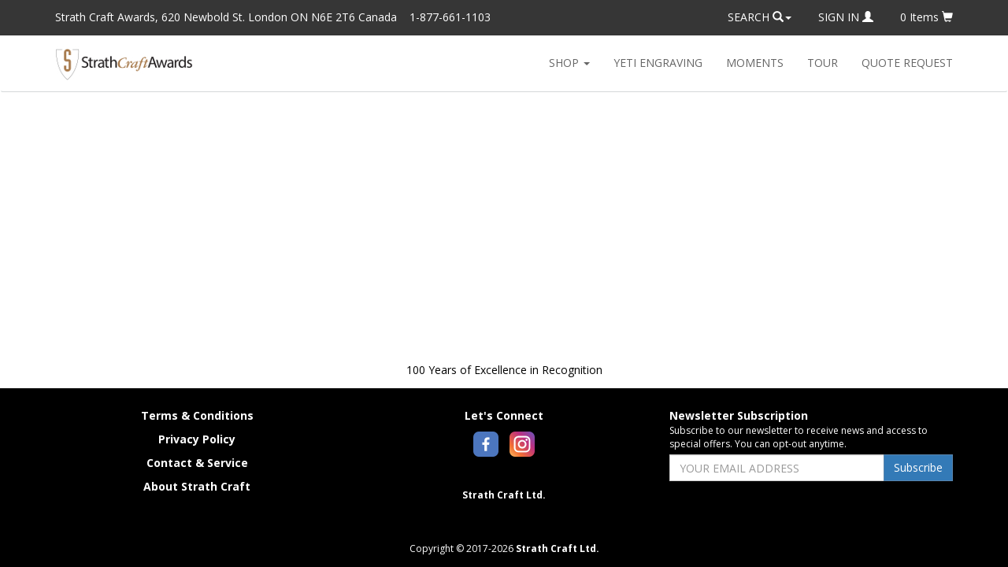

--- FILE ---
content_type: text/html; charset=UTF-8
request_url: https://www.strathcraft.com/8-3-8-hampton-crystal-award/pr-303
body_size: 3859
content:
<!DOCTYPE html > 
<html lang="en">
<head>
	<meta http-equiv="X-UA-Compatible" content="IE=edge" />
	<meta http-equiv="Content-type" content="text/html;charset=UTF-8">
	<meta name="viewport" content="width=device-width, initial-scale=1">
	<meta charset="utf-8">
	
	
	<title>Hampton Crystal Award</title>
	<meta name="Description" content="8 3/8&quot; Hampton Crystal Award, 8 3/8&quot; free standing crystal award with engraved inscription.">
	<meta name="Keywords" content="Hampton, Crystal, Award">
	<meta data="2 https://www.strathcraft.com/" >
	<link rel="icon" type="image/png" href="https://www.strathcraft.com/img/favicon-32x32.png" sizes="32x32">
	
	<!-- Latest compiled and minified CSS -->
	<link rel="stylesheet" type="text/css" href="https://data.strathcraft.com/vendor/bootstrap-3.3.7-dist/css/bootstrap.min.css" >
	<link rel="stylesheet" type="text/css" href="https://www.strathcraft.com/css/awesome-bootstrap-checkbox.css" >
	
			<link rel="stylesheet" type="text/css" href="https://www.strathcraft.com/css/scl.css?115" >
		<link rel="stylesheet" type ="text/css" href="https://data.strathcraft.com/vendor/font-awesome-4.7.0/css/font-awesome.min.css" >
	<script type="text/javascript" src="https://data.strathcraft.com/vendor/jquery/jquery-1.12.2.min.js" ></script>
	
	<script>const Site=({get base(){return"https://www.strathcraft.com"}});</script>	
	<script type="text/javascript" src="https://data.strathcraft.com/vendor/bootstrap-3.3.7-dist/js/bootstrap.min.js" ></script>
	<script type="text/javascript" src="https://www.strathcraft.com/mod/nav-search.js?115" ></script>
	<script type="text/javascript" src="https://www.strathcraft.com/mod/check-cook.js?115" ></script>
	<script type="text/javascript" src="https://www.strathcraft.com/mod/subscribe.js?115" ></script>
	<script type="text/javascript" src="https://www.strathcraft.com/mod/modal-request.js?115"></script>
	
		
	<script type="text/javascript" src="https://www.strathcraft.com/mod/googleanalytics.js?115" ></script>	
	
<script type="text/javascript" src="https://www.strathcraft.com/mod/product-option.js?115"></script><script type="text/javascript" src="https://data.strathcraft.com/vendor/ui-dropdown/dropdown.min.js"></script><link rel="stylesheet" type="text/css" href="https://data.strathcraft.com/vendor/ui-dropdown/dropdown.min.css"><script type="text/javascript" src="https://data.strathcraft.com/vendor/ui-transition/transition.min.js"></script><link rel="stylesheet" type="text/css" href="https://data.strathcraft.com/vendor/ui-transition/transition.min.css"><style>

.footer-box {
	margin-top:40px;
	width:100%;
	background-color:#000000;
}

.footer {
	padding-bottom:15px;
	color:#ffffff;
}

.footer-section {
	padding-top:25px;
}
.footer-section  p {
	font-size:12px;
}
.footer-section  a {
	font-weight:700;
	text-decoration:none;
	color:#ffffff;
}
.footer-base {
	padding-top:15px;
}
.footer-base  p {
	font-size:12px;
}
.footer-base  a {
	font-weight:700;
	text-decoration:none;
	color:#ffffff;
}
.footer-link {
	padding-bottom:10px;
}

.footer-top {
	padding:13px;
	background-color:#ffffff;
	color:#000000;
	font-size:14px;
	font-weight:400;
	text-align:center;
}

.footer-title, .about-title, .search-title {
	font-size:14px;
	font-weight:700;
}

.footer-break {
	
}

.footer-subscribe {
	padding-top:5px;
}

#footer-subscribe-btn {
	background-color:#337ab7;
	color:#ffffff;
	border-color:#5984AB;
}
.footer-small {
	padding:25px;
}
.footer-small span {
	display:inline;
	text-align:center;
	font-size:12px;
	padding-left:10px;
}

.media-links span a {
	padding:5px;
}

</style></head><body>
<div class="up-nav-container hidden-xs" >
	<div class="container" style="padding-right:0px;">
		<div class="up-nav">
			<div class="pull-left" style="padding-top:7px;">
				<span class="hidden-sm" >
					Strath Craft Awards,
				</span>
				<span class=""> 
					620 Newbold St. London ON N6E 2T6 Canada &nbsp;&nbsp; 1-877-661-1103
				</span>
			</div>
			
			<div  class="text-right" style="padding-top:7px;">
				
				<span class="up-nav-sel dropdown" >
					<a href="#" class="dropdown-toggle" style="padding-left:0px;" data-toggle="dropdown" role="button" aria-haspopup="true" aria-expanded="false">SEARCH <i class="glyphicon glyphicon-search"></i><span class="caret"></span></a>
						<ul class="dropdown-menu">
							<div class="inner-addon right-addon" style="padding-left:10px;margin-right:10px;">
								<i class="glyphicon glyphicon-search" style="color:#666666;"></i>
								<input type="text" style="width:200px;" class="nav-search-box form-control sharp" placeholder="Search">
							</div>
						</ul>
					
				</span>
			
							<span class="up-nav-sel"><a href="https://www.strathcraft.com/account/login">SIGN IN <i class="glyphicon glyphicon-user"></i></a></span>
						
				<span class="up-nav-sel">
					<a href="https://www.strathcraft.com/cart">
						<span class="nav-cnt">0</span>
						<span> Items </span>
						<i class="glyphicon glyphicon-shopping-cart"></i>
					</a>
				</span>
				
			</div>
		</div>
	</div>
</div>

<nav class="navbar mainbar mpa2-navbar">
	<div class="container over-navbar-collapse">
		
		<div class="navbar-header">
		    <button type="button" class="navbar-toggle collapsed" data-toggle="collapse" data-target="#bs-example-navbar-collapse-1" aria-expanded="false">
			    <span class="sr-only">Toggle navigation</span>
			    <i class="glyphicon glyphicon-menu-hamburger" style="padding-top:7px"></i>
		    </button>
			<div class="nav-logo-con">
							<a class="navbar-brand" href="https://www.strathcraft.com">
					<div class="nav-logo-img">
						<img alt="Strath Craft" src="https://data.strathcraft.com/img/logo/sc_shield_text_50.jpg" height="50">
					</div>	
				</a>
						</div>
			
		</div>
		<div class="collapse navbar-collapse navbar-right" id="bs-example-navbar-collapse-1">
			<ul class="nav navbar-nav">
			
				<li class="dropdown">
					<a href="#" class="dropdown-toggle " data-toggle="dropdown" role="button" aria-haspopup="true" aria-expanded="false">SHOP <span class="caret"></span></a>
					<ul class="dropdown-menu">
					
											<li>
							<a href="https://www.strathcraft.com/all-products/ct-50">
								All Products							</a>
						</li>	
											<li>
							<a href="https://www.strathcraft.com/plaques/ct-96">
								Plaques							</a>
						</li>	
											<li>
							<a href="https://www.strathcraft.com/acrylic-glass-crystal-awards/ct-104">
								Acrylic, Glass & Crystal Awards							</a>
						</li>	
											<li>
							<a href="https://www.strathcraft.com/tumbler-engraving/ct-123">
								Tumbler Engraving							</a>
						</li>	
											<li>
							<a href="https://www.strathcraft.com/memorials-remembrance/ct-99">
								Memorials & Remembrance 							</a>
						</li>	
											<li>
							<a href="https://www.strathcraft.com/trophies/ct-115">
								Trophies							</a>
						</li>	
											<li>
							<a href="https://www.strathcraft.com/name-bars-tags-plates/ct-84">
								Name Bars, Tags, & Plates							</a>
						</li>	
											<li>
							<a href="https://www.strathcraft.com/giftware/ct-113">
								Giftware							</a>
						</li>	
											<li>
							<a href="https://www.strathcraft.com/sand-cast/ct-121">
								Sand Cast 							</a>
						</li>	
											<li>
							<a href="https://www.strathcraft.com/baby/ct-122">
								Baby							</a>
						</li>	
										</ul>
				</li>
				<li><a href="https://www.strathcraft.com/yeti-engraving">YETI ENGRAVING</a></li>
				<li><a href="https://www.strathcraft.com/moments">MOMENTS</a></li>
				<li><a href="https://www.strathcraft.com/virtual-tour">TOUR</a></li>
				<li><a style="padding-right:0px;" href="https://www.strathcraft.com/how-to-order">QUOTE REQUEST</a></li>
				<!--<li><a style="padding-right:0px;" href="https://www.strathcraft.com/stores/wholesale">W</a></li>-->
			
				
				<li class="visible-xs dropdown">
					<a href="#" class="dropdown-toggle " data-toggle="dropdown" role="button" aria-haspopup="true" aria-expanded="false">SEARCH <i class="glyphicon glyphicon-search"></i><span class="caret"></span></a>
					<ul class="dropdown-menu">
						<div class="inner-addon right-addon" style="padding-left:10px;margin-right:10px;">
						
						<input type="text" style="width:200px;" class="nav-search-box form-control sharp" placeholder="Search">
					</div>
					</ul>
				</li>
				
									<li class="visible-xs"><a href="https://www.strathcraft.com/account/login">SIGN IN <i class="glyphicon glyphicon-user"></i></a></li>
								<li class="visible-xs">
					<a href="https://www.strathcraft.com/cart">
						<span>0 Items </span>
						<i class="glyphicon glyphicon-shopping-cart"></i>
					</a>
				</li>
			</ul>
		</div>
		
	</div>
</nav>

<div class="container-fluid" style="height:20px;"></div>
<input type="hidden" id="product_id" value="303"><input type="hidden" id="cart_product_id" value="0"><input type="hidden" id="img_base" value="https://data.strathcraft.com/"><input type="hidden" id="vid" value="{}"><!-- Footer -->
<div id="footer-marker"></div>
<div class="footer-box" id="footer-full">
	<div class="container-fluid">
		<div class="row footer-top">100 Years of Excellence in Recognition		</div>
	</div>
	<div class="container">
		<div class="row footer">
			<div class="col-sm-4 footer-section text-center">
				<div class="footer-link"><a href="https://www.strathcraft.com/terms">Terms &amp; Conditions</a></div>
				<div class="footer-link"><a href="https://www.strathcraft.com/privacy">Privacy Policy</a></div>
				<div class="footer-link"><a href="https://www.strathcraft.com/contact">Contact &amp; Service</a></div>
				<div class="footer-link"><a href="https://www.strathcraft.com/about">About Strath Craft</a></div>
				<br>
				
			</div>
			<div class="col-sm-4 footer-section text-center">
				<div class="footer-title" style="display:inline-block;">Let's Connect</div>
				<div class="media-links" style="padding-top:10px;">
						
						<span>
							<a href="https://www.facebook.com/strathcraftawards/">
								<img src="https://data.strathcraft.com/img/social/colour-button/facebook.png" alt="img-social-colour-button-facebook.png">
							</a>
						</span>
						
						<span>
							<a href="https://www.instagram.com/strathcraftawards/">
								<img src="https://data.strathcraft.com/img/social/colour-button/instagram.png" alt="img-social-colour-button-instagram.png">
							</a>
						</span>
									</div>
				
				<br><br>
				<p><a href="https://www.strathcraft.com">Strath Craft Ltd.</a></p>
				<!--<p>620 Newbold St.</p>
				<p>London ON N6E 2T6 Canada</p>
				<p>1 (877) 661-1103</p>
				-->
			</div>
			<div class="col-sm-4 footer-section">
				<div class="footer-title">Newsletter Subscription</div>
				<p>Subscribe to our newsletter to receive news and access to special offers. You can opt-out anytime.</p>
				<div class="input-group footer-subscribe ">
					<input type="text" value="" placeholder="YOUR EMAIL ADDRESS" name="footer-subscribe-email" id="footer-subscribe-email" class="form-control" >
					<span class="input-group-btn"><button type="button" id="footer-subscribe-btn" class="btn btn-primary sharp">Subscribe</button></span>
				</div>
			</div>
		</div>
		
	</div>
	<div class="container-fluid">
	<div class="row footer footer-break">
			<div class="col-sm-12 footer-base text-center">
				<p>Copyright &copy; 2017-2026 <a href="https://www.strathcraft.com">Strath Craft Ltd.</a></p>
			</div>
		</div>
	</div>
</div>
<div id="lrg-img-preview">
	<span id="lrg-img-close">&times;</span>
	<img id="lrg-img-content">
</div>
<!-- Footer Modal MSG -->
<div class="modal" id="footer-msg" tabindex="-1" aria-hidden="true">
    <div class="modal-dialog ">
        <div class="modal-content">
            <!-- Modal Header -->
            <div class="modal-header">
                <button type="button" class="close" data-dismiss="modal"><span aria-hidden="true">&times;</span><span class="sr-only">Close</span></button>
                <h4 class="modal-title" id="footer-msg-title"></h4>
            </div>
            
            <!-- Modal Body -->
            <div class="modal-body" >
				<div id="footer-msg-data"></div>
			</div>
			
			<!-- Modal Footer -->
            <div class="modal-footer">
                <button type="button" class="btn btn-primary sharp" data-dismiss="modal">OK</button>
               
            </div>
		</div>
	</div>
</div>
<!-- Modal Overlay -->
<div id="msg-overlay"><span id="msg-modal"></span></div>
<!-- Modal MSG -->
<div class="modal" id="modal-msg" tabindex="-1" aria-hidden="true">
    <div class="modal-dialog ">
        <div class="modal-content">
            <!-- Modal Header -->
            <div class="modal-header">
                <button type="button" class="close" data-dismiss="modal"><span aria-hidden="true">&times;</span><span class="sr-only">Close</span></button>
                <h4 class="modal-title" id="modal-msg-title"></h4>
            </div>
            
            <!-- Modal Body -->
            <div class="modal-body" >
				<div id="modal-msg-data"></div>
			</div>
			
			<!-- Modal Footer -->
            <div class="modal-footer">
                <button type="button" class="btn btn-primary sharp" data-dismiss="modal">OK</button>
               
            </div>
		</div>
	</div>
</div><!-- Modal Request -->
<div class="modal" id="ModalRequest" tabindex="-1" role="dialog" aria-labelledby="ModalRequest" aria-hidden="true">
    <div class="modal-dialog">
        <div class="modal-content">
            <!-- Modal Header -->
            <div class="modal-header">
                <button type="button" class="close" data-dismiss="modal"><span aria-hidden="true">&times;</span><span class="sr-only">Close</span></button>
                <h4 class="modal-title" id="ModalRequestTitle"></h4>
			</div>
            
            <!-- Modal Body -->
            <div class="modal-body" >
				<div id="ModalRequestMsg"></div>
			</div>
			
			<!-- Modal Footer -->
            <div class="modal-footer">
                <button type="button" class="btn btn-default sharp" data-dismiss="modal">No</button>
                <button id="ModalRequestYes" type="button" class="btn btn-primary sharp button-request">Yes</button>
            </div>
		</div>
	</div>
</div><!-- Modal Product -->
<div class="modal" id="modal-product" tabindex="-1" role="dialog" aria-labelledby="modalProduct" aria-hidden="true">
    <div class="modal-dialog">
        <div class="modal-content">
            <!-- Modal Header -->
            <div class="modal-header">
                <button type="button" class="close" data-dismiss="modal"><span aria-hidden="true">&times;</span><span class="sr-only">Close</span></button>
                <h4 class="modal-title" id="modal-product-title"></h4>
			</div>
            
            <!-- Modal Body -->
            <div class="modal-body" >
				<div class="row">
					<div class="col-xs-3 col-sm-4" id="modal-product-img">
						<img src="" width="100%">
					</div>
					<div class="col-xs-9 col-sm-8" >
						<div id="modal-product-desc"></div>
						<div id="modal-product-qty"></div>
					</div>
				</div>
			</div>
			
			<!-- Modal Footer -->
            <div class="modal-footer">
				<div class="row">
				<div class="col-sm-12">
                <button id="modal-product-to-cart" type="button" class="btn btn-primary sharp pull-left">CONTINUE TO CART</button>
				<span class="continue-shopping pull-left" aria-hidden="true" data-dismiss="modal">Continue Shopping &gt;</span>
                </div>
				</div>
            </div>
		</div>
	</div>
</div>
<script type="text/javascript" async> ;(function(o,l,a,r,k,y){if(o.olark)return; r="script";y=l.createElement(r);r=l.getElementsByTagName(r)[0]; y.async=1;y.src="//"+a;r.parentNode.insertBefore(y,r); y=o.olark=function(){k.s.push(arguments);k.t.push(+new Date)}; y.extend=function(i,j){y("extend",i,j)}; y.identify=function(i){y("identify",k.i=i)}; y.configure=function(i,j){y("configure",i,j);k.c[i]=j}; k=y._={s:[],t:[+new Date],c:{},l:a}; })(window,document,"static.olark.com/jsclient/loader.js");
olark.identify('6090-945-10-7690');</script>


<!-- 0.0060617923736572--></body></html>

--- FILE ---
content_type: text/html; charset=UTF-8
request_url: https://www.strathcraft.com/inc/library/product/product-option-get.php?product_id=303&cart_product_id=0
body_size: 147
content:
{"prc":[],"prc_cnt":0,"opt":[],"opt_cnt":0,"ovr":[],"ovr_cnt":0,"grp":[],"grp_cnt":0,"cpo":"","cpo_cnt":0,"cus":"","cus_cnt":0,"cid":0,"qty":0,"shop":"all-products\/ct-50","status":1,"time":0.0028519630432128906}

--- FILE ---
content_type: text/css
request_url: https://www.strathcraft.com/css/scl.css?115
body_size: 8196
content:
@import url(//fonts.googleapis.com/css?family=Open+Sans:300italic,400italic,600italic,700italic,800italic,400,300,600,700,800&subset=latin);

html, body {
	font-family: 'Open Sans', sans-serif;
	font-size: 14px;
	color: #666666;
	text-rendering: optimizeLegibility;
	max-width:100%;
	overflow-x: hidden;
}
h1, h2, h3, h4, h5, h6, p {
	margin-top: 0;
	margin-bottom:0;
}

.quote-check-table {
	
}

.quote-check-table tr {
	padding:5px 0px 5px 0px;
	border:1px solid #eee;
}
.quote-check-item {
	min-height:70px;
	border:1px solid #eee;
	width:300px;

	
}
.quote-check-name {
	width:230px;
	padding-left:15px;
	
	
}
.quote-check-img {
	width:50px;
	padding-left:0px !important;
	padding-right:5px;
	
	
	
}

.hidden-terms {
	display:none;
}

.sterms {
	font-size:13px;
}

.col-no-pad {
	padding-left:0px !important;
	padding-right:0px !important;
}

.col-no-pad-right {
	padding-right:0px !important;
}

.blog-title {
	font-weight: 700;
	font-size:22px;
	color:#000;
}

.blog-published {
	font-size:16px;
}

.blog-author {
	font-weight:700;	
}

.blog-image {
	padding-bottom:15px;
}

.blog-image img {
	width:100%;
}

.blog-text {
	font-size:14px;
}

.blog p {
	margin-bottom:15px !important;
}

.blog-nav {
	padding-top:25px;
	padding-bottom:25px;
	font-size:18px;
	
}

.blog-nav a {
	text-decoration:none;
}

.blog-category-title {
	font-weight: 700;
	font-size:22px;
	padding-bottom:5px;
}

.blog-preview-title {
	font-weight: 700;
	font-size:22px;
	color:#000;
	padding-bottom:15px;
}

.blog-preview-image img {
	width:100%;
}

.blog-preview-count {
	font-size:16px;
}

.blog-cat-container {
	height:50px;
	display:inline-block;
}

.blog-cat-container a {
	text-decoration:none;
	padding:10px;
	cursor:pointer;
	color:#337ab7;
	line-height:30px;
	display: inline-block;
	vertical-align: bottom;
}


.blog-cat-container a:hover {
	color:#23527c;
}

.blog-comment-container {
	
}

.blog-comment-submit-head {
	padding-top:20px;
	border-bottom:1px solid #c0c0c0;
}

.blog-comment-count {
	font-weight:700;
	color:#000;
	
}
	
.blog-comment-wrap {
	border-bottom:1px solid #c0c0c0;
	padding:10px;
}

.blog-comment-user {
	display:inline-block;
	padding-right:15px;
	font-weight:700;
}

.blog-comment-date {
	color:#c0c0c0;
}

.blog-comment-top {
	padding-top:15px;
	border-bottom:1px solid #c0c0c0;
}

.blog-comment-body {
	padding-top:5px;
}

.blog-comment-reply {
	display:inline-block;
	color:#337ab7;
	cursor:pointer;
	padding-top:5px;
}
	

	
	
.depth-1 {
	padding-left:10px;
}

.depth-2 {
	padding-left:20px;
}

.depth-3 {
	padding-left:30px;
}

.depth-4 {
	padding-left:40px;
}

.depth-5 {
	padding-left:50px;
}

.depth-6 {
	padding-left:60px;
}

#comment-0 {
	padding-top:15px;
}
	
#comment_text {
	overflow: hidden;
}

.pagination {
	margin: 0;
}


.page-vcenter {
    display: flex;
    align-items: center;
}

/* Product Review */

.prod-review-submit-head {
	padding-top:20px;
	border-bottom:1px solid #c0c0c0;
}

.prod-review-count {
	font-weight:700;
	color:#000;
}

.prod-review-rr-container {
	padding:10px;
	text-align:center;
	color:#000000;
}

.prod-review-rr-container .well {
	padding:25px;
}

.prod-review-rr-button {
	padding-top:25px;
}

.prod-review-rr-button .btn{
	font-weight:700;
}

.review-heading {
	font-size:22px;
	font-weight:700;
	padding:20px 0px 30px 0px;
}

.review-title {
	font-size:16px;
	padding-bottom:20px;
}

.review-star-vcenter {
    display: flex;
    align-items: center;
	padding-bottom:10px;
}

.review-star {
	font-size:30px;
	cursor:pointer;
}

.star-hi {
	color:gold;
}

.star-lo {
	color:#c0c0c0;
}

.hidden-reviews {
	display:none;
}

#load-reviews-container {
	padding:20px;
}

.ind-star {
	font-size:18px;
}

#review-submit {
	font-weight:700;
}

#review-success {
	display:none;
}

.g-check {
	color:#099700;
}

.ind-review-container {
	padding:10px;
}

.ind-review-user {
	padding-left:10px;
}

.ind-review-date {
	font-style:italic;
	color:#c0c0c0;
}

.ind-review-title {
	font-size:14px;
	font-weight:700;
	padding-bottom:10px;
}

.ind-review-text {
	font-size:12px;
}

/* End Of Product Reviews */

.control-results {
	padding-right:15px;
	padding-left:15px;
	font-size:12px;
}

.plaque_shape-shield-sub {
	display:none;
}

#plaque_size {
	max-width:300px;
}

.ddrop-sub-head {
	padding-top:10px;
	padding-left:10px;
}
.qquote-check-item {
	
	min-height:70px;
	border:1px solid #eee;
	
}
.qquote-check-name {
	vertical-align:middle;
	padding-left:15px;
	padding-top:10px;
	float:left;

	
}
.qquote-check-img {
	width:50px;
	margin-top:10px;
	margin-left:10px;
	margin-right:10px;
	float:right;
}

.quote-selected {
	padding-left:15px;
}

/*
.media-links {
	padding-bottom:15px;
	display:inline-block;
}

.media-links span {
	padding-right:10px;
}

*/

.delivery-ok {
	color:#099700;
	font-weight:700;
}

.delivery-not {
	color:rgb(221, 48, 65);
	font-weight:700;
}

.delivery-disclaim, #earliest {
	padding-top:15px;
}

.cart-shipping-msg {
	padding-bottom:15px;
}
.added-upload-files {
	padding:10px;
}

.upload-file-total {
	font-weight:700;
	color:#337ab7;
}

.text-overlay-about-container {
	position:relative;
	
}





.text-overlay-box {
	position:absolute;
	left:30px;
	right:30px;
	top: 50%;
	transform:translateY(-50%);
}

.text-overlay-about {
	text-align:center;
	color:#fff;
	line-height:normal;
}

.text-overlay-about h1 {
	font-family: Times, "Times New Roman", Georgia, serif;
	font-size:3vw;
}

.text-overlay-about h2 {
	font-family: 'Open Sans', sans-serif;
	font-size:1vw;
}

.btn-space {
    margin-right: 5px;
}

/* Quantity Price Table */

.price-table table {
	margin-left: 0;
	border:1px solid #ccc;
	
}
.price-table table td {
	padding:5px;
	border:1px solid #ccc;
	text-align:right;
	font-size:12px;
	white-space:nowrap;
}

.price-cell-active {
	background-color:#c7ebc7;
}

.temp-table {
	padding-top:15px;
}

/* Product Images and Videos */

#imgvid-container {
    display: inline-block;
    aaposition: relative;
	max-width:400px;
    width: 100%;
}

#imgvid-preview {
    width: 100%;
    height: 0;
    padding-bottom: 100%;
}

#imgvid-preview video {
    position: relative;
    top: 50%;
    transform: translateY(50%);
}

.img-list {
	width:100%;
	max-width:400px;
	display:inline-block;
	height: 65px;
	line-height:65px;
}

.img-list ul {
	padding: 0px 0px 0px 0px;
	list-style:none;
}

.img-list li {
	padding:15px 10px 0px 0px;
	display:inline;
}

.img-list li span img {
	vertical-align:middle;
}


.img-sel {
	margin-top:5px;
	width:100%;
	display:inline-block;
	line-height:52px;
}

.img-sel ul {
	padding: 0px 0px 0px 0px;
	list-style:none;
}

.img-sel li {
	padding:0px 5px 5px 0px;
	display:inline-block;
}

.img-sel li div:hover {
	cursor:pointer;
}

.img-sel li div img {
	vertical-align:middle;
}

.img-sel-op  {
	border:1px solid #e8e8e8;

}

.img-sel-active {
	border:1px solid rgb(228, 121, 17);
}

.img-single {
	padding-top:10px;
	padding-bottom:10px;
}

/* MPA Header */

.mpa-head-box {
	color:#666666;
	scolor:#205081;
	text-align:center;
}

.mpa-head-1 {
	font-size:14px;
	font-weight:700
}

.mpa-head-2 {
	font-size:18px;
	font-weight:800;
	font-family:Times, "Times New Roman", Georgia, serif;
	letter-spacing: 2px;
}


/* slider */

.our-customers  {
	padding-top:25px;
}

.our-customers  p {
	padding:20px 20px 0px 20px;
}
.full-slide-box {
	padding:40px;
	width:100%;
}

.full-slide-container {
	width:100%;
	background-color:#fff;
	text-align:center;
}



.slick-prev:before, .slick-next:before { 
    color:#000 !important;
	font-size:30px !important;
}
	
.slick-dots li button:before {
	top:10px !important;
	font-size:15px !important;
}

.single-slide img, .single-slide video {
	margin: 0 auto;
}

.slick-slide {
    outline: none
}

.prod-slide img, .prod-slide video {
	margin: 0 auto;
}

.prod-slide {
    outline: none
}
	


/* Correct Navbar with larger Image */
.navbar-brand {
	padding:10px 15px 8px 15px !important;
}


/*.navbar-brand {
	height:70px !important;
}
*/
.navbar-header {
	height:70px;
}

.navbar {
	
	margin-bottom: 0px !important;
}

.mainbar {
	min-height:70px;
	border-bottom: 1px solid #d4d8d9;
}

.navbar-nav {
	padding-top:9px;
}

.nav-logo-con {
	display:inline;
}

.nav-logo-img {
	padding-left:0px;
}

/*.nav > li > a {
	padding-right:0px !important;
	padding-left:30px !important;
}*/

.over-navbar-collapse {
	padding-right:0px !important;
}

.navbar-image {
	margin-top:-5px;
	apadding:0px 15px 8px 15px !important;
}

#footer-full {
	visibility:hidden;
}

.up-nav-container {
	width:100%;
	background-color:#363636;
	height:45px;
	color:#fff;
}

.up-nav {
	padding-top:5px;
	padding-right:15px;
	atext-align:right;
}

.up-nav-sel {
	margin-top:5px;
}

.up-nav-sel > a {
	padding-left:30px;
	color:#fff;
	text-decoration:none;
}

.btn-up-nav-box {
    background-color: Transparent;
    background-repeat:no-repeat;
    border: 1px solid #fff;
	color: #fff;
	font-size:12px;
	padding:8px 20px;
    cursor:pointer;
    overflow: hidden;
	letter-spacing:1px;
    outline:none;
}

.btn-up-nav-box:hover {
	color:#a99178;
	border-color:#a99178;
}

/* MPA Navbar custom colours */	


.mpa2-navbar {
  background-color: #ffffff;
  /* border: none; */
}
.mpa2-navbar .navbar-brand {
  color: #666666;
}
.mpa2-navbar .navbar-brand:hover,
.mpa2-navbar .navbar-brand:focus {
  color: #000000;
}
.mpa2-navbar .navbar-text {
  color: #666666;
}
.mpa2-navbar .navbar-nav > li > a {
  color: #666666;
}
.mpa2-navbar .navbar-nav > li > a:hover,
.mpa2-navbar .navbar-nav > li > a:focus {
  color: #000000;
   background-color: #ffffff;
}
.mpa2-navbar .navbar-nav > li > .dropdown-menu {
  background-color: #ffffff;
}
.mpa2-navbar .navbar-nav > li > .dropdown-menu > li > a {
  color: #666666;
}
.mpa2-navbar .navbar-nav > li > .dropdown-menu > li > a:hover,
.mpa2-navbar .navbar-nav > li > .dropdown-menu > li > a:focus {
  color: #000000;
  background-color: #ffffff;
}
.mpa2-navbar .navbar-nav > li > .dropdown-menu > li > .divider {
  background-color: #ffffff;
}
.mpa2-navbar .navbar-nav .open .dropdown-menu > .active > a,
.mpa2-navbar .navbar-nav .open .dropdown-menu > .active > a:hover,
.mpa2-navbar .navbar-nav .open .dropdown-menu > .active > a:focus {
  color: #000000;
  background-color: #ffffff;
}
.mpa2-navbar .navbar-nav > .active > a,
.mpa2-navbar .navbar-nav > .active > a:hover,
.mpa2-navbar .navbar-nav > .active > a:focus {
  color: #000000;
  background-color: #ffffff;
}
.mpa2-navbar .navbar-nav > .open > a,
.mpa2-navbar .navbar-nav > .open > a:hover,
.mpa2-navbar .navbar-nav > .open > a:focus {
  color: #000000;
  background-color: #ffffff;
}
.mpa2-navbar .navbar-toggle {
  border-color: #ffffff;
}
.mpa2-navbar .navbar-toggle:hover,
.mpa2-navbar .navbar-toggle:focus {
  background-color: #ffffff;
}
.mpa2-navbar .navbar-toggle .icon-bar {
  background-color: #666666;
}
.mpa2-navbar .navbar-collapse,
.mpa2-navbar .navbar-form {
  border-color: #666666;
}
.mpa2-navbar .navbar-link {
  color: #666666;
}
.mpa2-navbar .navbar-link:hover {
  color: #000000;
}

@media (max-width: 767px) {
  .mpa2-navbar .navbar-nav .open .dropdown-menu > li > a {
    color: #666666;
  }
  .mpa2-navbar .navbar-nav .open .dropdown-menu > li > a:hover,
  .mpa2-navbar .navbar-nav .open .dropdown-menu > li > a:focus {
    color: #000000;
  }
  .mpa2-navbar .navbar-nav .open .dropdown-menu > .active > a,
  .mpa2-navbar .navbar-nav .open .dropdown-menu > .active > a:hover,
  .mpa2-navbar .navbar-nav .open .dropdown-menu > .active > a:focus {
    color: #000000;
    background-color: #ffffff;
  }
}




/*
.nav-cnt {
	font-size: 11px;
	line-height:14px;
	font-weight: normal;
	border-radius: 2px;
	padding: 0px 4px 0px 4px;
	border: 1px solid;
	color:#ffffff;
	border-color:#205081;
	background-color:#337ab7;
	text-align:center;
	vertical-align:middle;
}
*/

.navbar-image-cart {
	padding-left:2px;
	height:28px;
}

/* Text & Banner Overlays -> media sizing props */
#main-banner {
	width:100%;	
}
#main-banner  img {
	width:100%;
	min-height:100px;
}

.landing-box {
	position:relative;
	background-color:#000000;
	padding:0;
	min-height:100px;
}

.landing-back {
	width:100%;
}

.text-landing {
	position:relative;
	max-width:1200px;
	background-color:#000000;
	padding:0px;
}

.landing-box  img {
	width:100%;
	min-height:100px;
}
.text-container-text {
	position:absolute;
	left:30px;
	right:30px;
}
.text-container-try {
	position:absolute;
	left:30px;
	right:30px;
}


.text-container-btn {
	position:absolute;
	left:30px;
	right:30px;
}

.text-inner {
	margin: 0 auto;
}
.text-overlay {
	color:#ffffff;
	line-height:normal;	
}

.text-overlay h1, .text-overlay h2 {
	font-family: Times, "Times New Roman", Georgia, serif;
	margin-top:0;
	margin-bottom:0;
}

.text-overlay h3, .text-overlay h4 {
	margin-top:0;
	margin-bottom:0;
}

body > div:nth-child(4) > div > div > div.text-container-btn > a > span.text-overlay-btn {
		display: none;
}

@media (min-width: 768px) {
	body > div:nth-child(4) > div > div > div.text-container-btn > a > span.text-overlay-btn {
		display: inline-block;
	}
}




@media (max-width: 320px) {
  .text-overlay h1 {font-size:1.1em;}
  .text-overlay h3 {font-size:0.7em;}
  .text-overlay h2 {font-size:1.1em;}
  .text-overlay h4 {font-size:0.7em;}
  .single-slide img, .single-slide video {max-height:120px;}
  .prod-slide img, .prod-slide video {max-height:300px;max-width:300px;}
  .tour-text-overlay-sm {font-size:4vw;}
  .tour-text-overlay {font-size:4vw;}
	body > div:nth-child(11) > div > div > div.text-container-btn > a > span.text-overlay-btn { 
		margin-right: 5%;
		font-size: 6px;
	}
  
}
@media (min-width : 321px) and (max-width: 400px) {
  .text-overlay h1 {font-size:1.3em;}
  .text-overlay h3 {font-size:0.8em;}
  .text-overlay h2 {font-size:1.5em;}
  .text-overlay h4 {font-size:1.0em;}
  .single-slide img, .single-slide video {max-height:120px;}
  .prod-slide img, .prod-slide video {max-height:300px;max-width:300px;}
  .tour-text-overlay-sm {font-size:4vw;}
  .tour-text-overlay {font-size:4vw;}
	body > div:nth-child(11) > div > div > div.text-container-btn > a > span.text-overlay-btn { 
		margin-right: 8%; 
		font-size: 6px;
	}

}

@media (min-width : 401px) and (max-width:630px) {
  .text-overlay h1 {font-size:1.3em;}
  .text-overlay h3 {font-size:0.8em;}
  .text-overlay h2 {font-size:2.5em;}
  .text-overlay h4 {font-size:1.5em;}
  .text-overlay h5 {font-size:0.8em;}
  .single-slide img, .single-slide video {max-height:180px;}
  .prod-slide img, .prod-slide video {max-height:300px;max-width:300px;}
  .tour-text-overlay-sm {font-size:4vw;}
  .tour-text-overlay {font-size:4vw;}
	body > div:nth-child(11) > div > div > div.text-container-btn > a > span.text-overlay-btn { 
		margin-right: 10%; 
		font-size: 10px;
	}
}
 
@media (min-width : 631px) and (max-width: 767px) {
  .text-overlay h1 {font-size:1.75em;}
  .text-overlay h3 {font-size:1em;}
  .text-overlay h2 {font-size:3em;}
  .text-overlay h4 {font-size:2em;}
  .text-overlay h5 {font-size:1em;}
  .single-slide img, .single-slide video {max-height:300px;}
  .prod-slide img, .prod-slide video {max-height:400px;max-width:400px;}
  .tour-text-overlay-sm {font-size:3vw;}
  .tour-text-overlay {font-size:3vw;}
	body > div:nth-child(11) > div > div > div.text-container-btn > a > span.text-overlay-btn { 
		margin-right: 13%; 
		font-size: 12px;
	}
 
}
@media (min-width: 768px) and (max-width: 991px) {
  .text-overlay h1, .text-overlay h2 {font-size:2em;}
  .text-overlay h3, .text-overlay h4{font-size:1.15em;}
  .triple .text-overlay h4 {font-size: 0.9em}
  .triple .text-overlay h2 {font-size:1.4em;}
  .text-overlay h5 {font-size:1em;}
  .single-slide img, .single-slide video {max-height:400px;}
  .prod-slide img, .prod-slide video {max-height:600px;max-width:600px;}
  .tour-text-overlay-sm {font-size:1vw;}
  .tour-text-overlay {font-size:3vw;}
	body > div:nth-child(11) > div > div > div.text-container-btn > a > span.text-overlay-btn { margin-right: 90px; }

}
@media (min-width: 992px) and (max-width: 1199px) {
  .text-overlay h1, .text-overlay h2 {font-size:2.5em;}
  .text-overlay h3 , .text-overlay h4{font-size:1.5em;}
  .triple .text-overlay h4 {font-size: 1.1em}
  .triple .text-overlay h2 {font-size:1.6em;}
  .text-overlay h5 {font-size:1.5em;}
  single-slide img, .single-slide video{max-height:400px;}
  .prod-slide img, .prod-slide video {max-height:800px;max-width:800px;}
  .tour-text-overlay-sm {font-size:1vw;}
  .tour-text-overlay {font-size:3vw;}
	body > div:nth-child(11) > div > div > div.text-container-btn > a > span.text-overlay-btn { margin-right: 140px; }

}
@media (min-width: 1200px) {
  .text-overlay h1, .text-overlay h2 {font-size:3em;}
  .text-overlay h3, .text-overlay h4 {font-size:2em;}
  .triple .text-overlay h4 {font-size: 1.4em}
  .triple .text-overlay h2 {font-size:2em;}
  .text-overlay h5 {font-size:1.5em;}
  .single-slide img, .single-slide video {max-height:400px;}
  .prod-slide img, .prod-slide video {max-height:800px;max-width:800px;}
  .tour-text-overlay-sm {font-size:1vw;}
  .tour-text-overlay {font-size:3vw;}
	body > div:nth-child(11) > div > div > div.text-container-btn > a > span.text-overlay-btn { margin-right: 200px; }
}

/*
.text-overlay-btn {
	margin-top:0px;
	background: #9b6a45;
	padding: 6px 8px;
	border-radius: 1px;
	border: 1px solid #906b4f;
	border-image: none;
	color: #fff;
	font-size:14px;
	font-weight: 700;
	text-decoration: none;
	text-shadow:none !important;
	display: inline-block;
	cursor: pointer;
	
}

.text-overlay-btn:hover {
	background:#906b4f;
}
*/

.text-overlay-btn {
	margin-top:0px;
	background: #B0875F;
	padding: 6px 8px;
	border-radius: 1px;
	border: 1px solid #B0875F;
	border-image: none;
	color: #fff;
	font-size:14px;
	text-decoration: none;
	text-shadow:none !important;
	display: inline-block;
	cursor: pointer;
	
}

.text-overlay-btn:hover {
	color: #000;
}

.text-container-btn a {
	text-decoration:none;
}

/* Promo Images -> using Opacity with Overlay */
.promo-box {
	padding-top:25px;
}
.promo-container {
	position:relative;
	background-color:#000000;
	padding:0;
}
.promo-container:hover {
	cursor:pointer;
}
.promo-container:hover .promo-back .promo-img{
	opacity:0.5;
	cursor:pointer;
}
.promo-container-text {
	position:absolute;
	left:30px;
	right:30px;
}

.promo-back {
	width:100%;
}

.material-title {
	font-size:18px;
	font-weight:700;
	padding-bottom:25px;
}

.material-item {
	padding-bottom:25px;
}

.material-item img {
	width:50%;
	max-width:300px;
}
.material-name {
	padding-top:10px;
	display:block;
}


.image-grid-item {
	padding-bottom:25px;
}

.image-grid-item img {
	width:50%;
	max-width:300px;
	cursor:pointer;
}

.image-grid-name {
	padding-top:10px;
	display:block;
}

.info-box-con {
	padding-bottom:60px;
}

.info-box-title {
	font-weight:700;
	text-align:center;
	padding-bottom:25px;
	min-height:65px;
}

.info-box-icon {
	text-align:center;
	font-size:40px;
	cursor:pointer;
}

.info-box-icon:hover {
	color:#2e6da4;
}

.info-box-summary {
	text-align:center;
	padding:25px 10px 25px 10px;
	
}

.info-box-spacer {
	height:0px;
}

.info-box-full {
	text-align:left;
	padding:25px 10px 25px 10px;
}
.info-box-full p {
	padding-bottom:10px;
}

.info-box-btn-line {
	padding-bottom:25px;
	text-align:center;
}

.btn-info-box {
    background-color: Transparent;
    background-repeat:no-repeat;
    border: 1px solid #d6d5d4;
	color: #000;
	font-size:12px;
	padding:8px 20px;
    cursor:pointer;
    overflow: hidden;
	letter-spacing:1px;
    outline:none;
}

.btn-info-box:hover {
	color:#a99178;
	border-color:#a99178;
}

.lspace {
	letter-spacing:1px;
}

.info-box-active {
	color:#a99178;
}

.info-box-black {
	color:#000;
}

/* Feature Items */
.featured-title {
	padding-top:25px;
	font-size:16px;
	font-weight:bold;
	
}

.featured-row {
	padding-top:25px;
}

.featured-item {
	border:1px solid #fff;
	padding-bottom:25px;
}

.featured-item img {
	width:70%;
	max-width:160px;
	
}




.featured-item:hover  {
	cursor:pointer;
}

.featured-item:hover  .featured-name {
	color:#00457F;
}

.featured-item a {
	text-decoration:none;
	color:#666666;
}

.featured-sku {
	padding-top:10px;
	display:block;
}
.featured-name {
	font-weight:600;
	padding-top:5px;
	display:block;
}

.featured-price {
	padding-top:5px;
	display:block;
}


.about-title, .cat-title, .search-title {
	font-size:18px;
	font-weight:700;
}

.profile-title {
	font-size:16px;
	font-weight:700;
	color:#000;
	padding-bottom:15px;
	
}




.search-title {
	padding-bottom:25px;
}

.search-row, .category-row {
	padding-bottom:25px;
}



.sharp {
  border-radius:0 !important;
}

#init-pay-msg, #done-pay-msg, #confirm-pay, #paypal-details, #payment-details {
	padding-top:20px;
	padding-bottom:20px;
	display:none;
}

#confirm-pay-sel {
	padding-top:20px;
}


#msg-overlay {
    position:fixed;
    top:0;
    left:0;
    display:none;
    width:100%;
    height:100%;
    opacity:0.75;
    background-color:#000;
    z-index:9000;
}


#msg-modal {
    position:absolute;
	display:inline-block;
	width:100%;
	top:50%;
	vertical-align:middle;
	text-align:center;
    z-index:9010;
	font-weight:normal;
	font-size: 18px;	
	color:#fff;
}


/* About */
.about-img-row {
	padding:25px 0px 25px 0px;
}

.about-sub-title {
	padding-top:15px;
	font-weight:600;
}

/* Category */
.cat-sub-title {
	padding:15px 0px 25px 0px;
	font-weight:600;
}
	
/* Product */

.product-custom, .product-awardtitle {
	display:none;
	padding-top:5px;
}

.product-options {
	margin-top:15px;
}

.product-options textarea {
	display:block;
	box-sizing: padding-box;
	overflow:hidden;
}

.product-img, .product-item {
	padding-top:10px;
}

.product-img-box {
	max-width:360px;
	/*max-height:360px;*/
	margin:0 auto;
}


.product-cat {
	font-size:16px;
	text-transform:uppercase;
	padding-bottom:15px;
	font-weight:700;
}
.product-long {
	font-size:18px;
	font-weight:700;
	padding-bottom:15px;
	color:#000;
}
.product-price {
	font-size:18px;
	font-weight:700;
	padding-bottom:15px;
	
}
.product-desc {
	padding-bottom:15px;
}
.product-desc p {
	margin-bottom:10px;
}

#option-hover {
	position:absolute;
	display:none;
	background-color:#fff;
	z-index:9010;
	border:1px solid #c0c0c0;
}

#option-hover-title {
	padding:5px;
}

/* Options */
.char-limit {
	font-size:12px;
	font-weight:400;
}

.char-exceeded {
	color:#dd3041;
	font-weight:700;
}

.product-options > [class*='col-'] {
	padding-left:0;
	padding-right:0;
}
.product-qty {
	display:inline;
	padding-bottom:15px;
}

.product-qty input {
	width: 70px !important;
}
.lbl-inline-spc {
	padding-right:10px;
}
.product-cart {
	padding:0px 0px 15px 0px;
}
.btn-cart {
	padding-right:25px;
	padding-left:25px;
}

.continue-shopping {
	font-size:14px;
	font-weight:600;
	color:#099700;
	cursor:pointer;
	padding:5px 0px 0px 20px;
}
.continue-shopping:hover {
	color:#000000;
}

#modal-product-title {
	font-weight:600;
	color:#099700;
}

#modal-product-desc, .cart-desc {
	font-weight:700;
	color:#000000;
	padding-bottom:5px;
}
#modal-product-qty, .cart-qty {
	font-size:14px;
}

/* Cart */

.cart-row {
	padding-top:10px;
	padding-bottom:10px;
	border-bottom:1px solid #ccc;
}

.cart-opt-title {
	color:#581845;
	font-weight:700;
}

.cart-opt-data {
	padding-bottom:5px;
	font-size:13px;
}
.cart-qty {
	
	color:#000;
	padding-bottom:5px;
}

.cart-item-remove {
	color:#cd0816;
	cursor:pointer;
}

.cart-item-remove:hover {
	text-decoration:underline;
}

.cart-item-edit {
	color:#337ab7;
	cursor:pointer;
}

.cart-item-edit:hover {
	text-decoration:underline;
}

.cart-total {
	border:1px solid #ccc;
	display:block;
	background-color:#F0F0F0;
}

.cart-total-items {
	font-size:18px;
	text-align:right;
	padding:10px;
	
}

.cart-sum-title {
	text-align:left;
	font-size:18px;
	padding:10px;
}

.cart-total-price, .cart-total-shipping, .cart-total-tax, .cart-order-total, .cart-total-handling {
	font-size:18px;
	text-align:right;
	color:#000;
	font-weight:700;
	padding:10px;
	
}

.cart-promo {
	margin-top:15px;
	border:1px solid #ccc;
	display:block;
	background-color:#F0F0F0;
	
}

.cart-free-shipping {
	text-align:center;
	font-size:18px;
	padding:10px;
	color:#099700;
	font-weight:600;
}

.cart-promo-note {
	padding:10px;
	font-size:12px;
	color:#000;
	text-align:center;
}

.order-total {
	border-top:1px solid #ccc;
}



.cart-total-note {
	border-top:1px solid #ccc;
	padding:10px;
	font-size:12px;
	color:#000;
	text-align:right;
}

.cart-proceed {
	text-align:center;
	padding:10px;
}

.cart-summary {
	font-size:18px;
	/*color:#099700;*/
	color:#000;
	padding:10px;
	background-color:#fff;
	border-bottom:1px solid #ccc;
	text-align:center;
	
	
}

.cart-title {
	font-size:18px;
	padding:10px;
	border-bottom:1px solid #ccc;
	text-align:left;
	font-weight:700;
}

/* CheckOut */

.check-title {
	color:#000;
	font-size:18px;
	font-weight:700;
	padding-bottom:15px;
}

.form-control{
  -webkit-border-radius: 0;
     -moz-border-radius: 0;
          border-radius: 0;
}

.nav-tabs {
	margin-bottom:25px;
}

.checkout {
	padding:0px 15px 0px 15px;
}

.checkout .control-label {
	color:#000;
	font-weight:normal !important;
}

.required {
	color:#dd3041 !important;
}

/*optgroup { border-top: 1px solid #000; }
option.select-hr { border-bottom: 1px solid #000; }*/

.nav-steps>.step a:after {
position: absolute;
z-index: 2;
content: '';
top: 0px;
right: -30px;
border-bottom: 23px solid transparent;
border-left: 23px solid #eea236;
border-top: 20px solid transparent;
width: 31px;
}
.check-heading {
	display:table;
	width:100%;
	font-size:14px;
	padding-bottom:25px;
}

.check-heading div{
	width:25%;
	text-align:left;
	display:table-cell;
	
}

.check-head {
	
}

.check-head.active {
	color:#337ab7;
	font-weight:700;
}

.check-head.done, .orderdone {
	color:#099700;
}

.steps-headers {
	text-align: center;
}

.nav-steps {
  border: none;
  padding-bottom: 1px; 
  background-color: #eea236;
  display: inline-block;
overflow: hidden; 
}

.nav-steps>li>a {
  margin-right: 0px;
  line-height: 1.428571429;
       width: 180px;
}


/* disable step arrow style for last item */
.nav-steps>.step:last-child a:after {
  display: none;
}

/* HOVER STYLE */

/* hover state */
.nav-steps>li a:hover {
  background-color: #f0ad4e;
  color: white;
  border-radius: 0px;  
}



/* step arrow color on hover:after */
.nav-steps .step:hover a:after {
  border-left-color: #f0ad4e;
}

/* ACTIVE STYLE */

/* active state */
.nav-steps>li.active>a, .nav-steps>li.active>a:hover, .nav-steps>li.active>a:focus {
  background-color: #f0ad4e;
  color: black;
  border-radius: 0px;
}

/* step arrow color on active:after */
.nav-steps .step.active a:after {
  border-left-color: #eea236;
}

.glyphicon-spin {
    -webkit-animation: spin 1000ms infinite linear;
    animation: spin 1000ms infinite linear;
}
@-webkit-keyframes spin {
    0% {
        -webkit-transform: rotate(0deg);
        transform: rotate(0deg);
    }
    100% {
        -webkit-transform: rotate(359deg);
        transform: rotate(359deg);
    }
}
@keyframes spin {
    0% {
        -webkit-transform: rotate(0deg);
        transform: rotate(0deg);
    }
    100% {
        -webkit-transform: rotate(359deg);
        transform: rotate(359deg);
    }
}

.input-group-addon.primary {
    color: rgb(255, 255, 255);
    background-color: rgb(50, 118, 177);
    border-color: rgb(40, 94, 142);
}

.login-head, .login-affirm {
	color:#00457F;
	font-weight:700;
	padding:20px 0px 10px 0px;
	text-align:center;
}

.login-email {
	color:#000000;	
	font-weight:700;
	padding-top:10px;
	text-align:center;	
}

.login-affirm {
	color:#099700;	
}

#login-confirm, #login-forgot {
	display:none;
}

.login-forgot-pass {
	float:right;
	color:#4078c0;
	cursor:pointer;
}



.login-msg{
	padding:15px;
	color:#dd3041;
	font-weight:700;
	text-align:center;
	display:none;
}

.login-info {
	padding:20px 0px 20px 0px;
}

.login-activation {
	color:#dd3041;
	padding:20px 0px 10px 0px;
	text-align:center;
	font-weight:700;
}

.inner-addon { 
    position: relative; 
}

/* style icon */
.inner-addon .glyphicon {
  position: absolute;
  padding: 10px;
  pointer-events: none;
}

/* align icon */
.left-addon .glyphicon  { left:  0px;}
.right-addon .glyphicon { right: 0px;}

/* add padding  */
.left-addon input  { padding-left:  30px; }
.right-addon input { padding-right: 30px; }

.nav-text-box {
	padding-top:8px;
	padding-bottom:8px;
}



.blog-text-box {
	padding-top:8px;
	margin-left:-10px;
}

.blog-control-title {
	font-size:16px;
	font-weight:700;
}

.blog-title {
	font-weight: 700;
	font-size:22px;
	color:#000;
}

.blog-published {
	font-size:16px;
}

.blog-author {
	font-weight:700;	
}

.blog-image {
	padding-bottom:15px;
}

.blog-image img {
	width:100%;
}

.blog-text {
	font-size:14px;
}

.blog p, .blog h2 {
	margin-bottom:15px !important;
}


.blog-preview-container {
	padding-bottom:15px;
	padding-top:15px;
	border-top:1px solid #ccc;
}

.blog-preview-title {
	font-weight: 700;
	font-size:22px;
	color:#000;
	padding-bottom:15px;
}

.blog-preview-image img {
	width:100%;
}

#share-buttons {
	padding-top:15px;
}

#share-buttons a {
	text-decoration: none;
}

#share-buttons img {
	width: 50px;
	padding: 5px;
	border: 0;
	box-shadow: 0;
	display: inline;
}

#share-buttons img:hover {	
	opacity:0.8;
}

	


/* Absolute Center Spinner */
.loading {
  display:none;
  position: fixed;
  z-index: 999;
  height: 2em;
  width: 2em;
  overflow: show;
  margin: auto;
  top: 0;
  left: 0;
  bottom: 0;
  right: 0;
}

/* Transparent Overlay */
.loading:before {
  content: '';
  display: block;
  position: fixed;
  top: 0;
  left: 0;
  width: 100%;
  height: 100%;
  background-color: rgba(0,0,0,0.3);
}

/* :not(:required) hides these rules from IE9 and below */
.loading:not(:required) {
  /* hide "loading..." text */
  font: 0/0 a;
  color: transparent;
  text-shadow: none;
  background-color: transparent;
  border: 0;
}

.loading:not(:required):after {
  content: '';
  display: block;
  font-size: 10px;
  width: 1em;
  height: 1em;
  margin-top: -0.5em;
  -webkit-animation: spinner 1500ms infinite linear;
  -moz-animation: spinner 1500ms infinite linear;
  -ms-animation: spinner 1500ms infinite linear;
  -o-animation: spinner 1500ms infinite linear;
  animation: spinner 1500ms infinite linear;
  border-radius: 0.5em;
  -webkit-box-shadow: rgba(0, 0, 0, 0.75) 1.5em 0 0 0, rgba(0, 0, 0, 0.75) 1.1em 1.1em 0 0, rgba(0, 0, 0, 0.75) 0 1.5em 0 0, rgba(0, 0, 0, 0.75) -1.1em 1.1em 0 0, rgba(0, 0, 0, 0.5) -1.5em 0 0 0, rgba(0, 0, 0, 0.5) -1.1em -1.1em 0 0, rgba(0, 0, 0, 0.75) 0 -1.5em 0 0, rgba(0, 0, 0, 0.75) 1.1em -1.1em 0 0;
  box-shadow: rgba(0, 0, 0, 0.75) 1.5em 0 0 0, rgba(0, 0, 0, 0.75) 1.1em 1.1em 0 0, rgba(0, 0, 0, 0.75) 0 1.5em 0 0, rgba(0, 0, 0, 0.75) -1.1em 1.1em 0 0, rgba(0, 0, 0, 0.75) -1.5em 0 0 0, rgba(0, 0, 0, 0.75) -1.1em -1.1em 0 0, rgba(0, 0, 0, 0.75) 0 -1.5em 0 0, rgba(0, 0, 0, 0.75) 1.1em -1.1em 0 0;
}

/* Animation */

@-webkit-keyframes spinner {
  0% {
    -webkit-transform: rotate(0deg);
    -moz-transform: rotate(0deg);
    -ms-transform: rotate(0deg);
    -o-transform: rotate(0deg);
    transform: rotate(0deg);
  }
  100% {
    -webkit-transform: rotate(360deg);
    -moz-transform: rotate(360deg);
    -ms-transform: rotate(360deg);
    -o-transform: rotate(360deg);
    transform: rotate(360deg);
  }
}
@-moz-keyframes spinner {
  0% {
    -webkit-transform: rotate(0deg);
    -moz-transform: rotate(0deg);
    -ms-transform: rotate(0deg);
    -o-transform: rotate(0deg);
    transform: rotate(0deg);
  }
  100% {
    -webkit-transform: rotate(360deg);
    -moz-transform: rotate(360deg);
    -ms-transform: rotate(360deg);
    -o-transform: rotate(360deg);
    transform: rotate(360deg);
  }
}
@-o-keyframes spinner {
  0% {
    -webkit-transform: rotate(0deg);
    -moz-transform: rotate(0deg);
    -ms-transform: rotate(0deg);
    -o-transform: rotate(0deg);
    transform: rotate(0deg);
  }
  100% {
    -webkit-transform: rotate(360deg);
    -moz-transform: rotate(360deg);
    -ms-transform: rotate(360deg);
    -o-transform: rotate(360deg);
    transform: rotate(360deg);
  }
}
@keyframes spinner {
  0% {
    -webkit-transform: rotate(0deg);
    -moz-transform: rotate(0deg);
    -ms-transform: rotate(0deg);
    -o-transform: rotate(0deg);
    transform: rotate(0deg);
  }
  100% {
    -webkit-transform: rotate(360deg);
    -moz-transform: rotate(360deg);
    -ms-transform: rotate(360deg);
    -o-transform: rotate(360deg);
    transform: rotate(360deg);
  }
}

.legal p {
	padding-bottom:15px;
}

.page-reg p {
	padding-bottom:15px;
}

.page-reg p b, .legal p b {
	font-size:18px;
}

.form-zero .form-group {
	margin-right:0px !important;
	margin-left:0px !important;
}


/* centered columns styles */
.row-centered {
    text-align:center;
}
.col-centered {
    display:inline-block;
    float:none;
    /* reset the text-align */
    /* text-align:left; */
    /* inline-block space fix */
    /* margin-right:-4px; */
}

/* Virtual Tour */

.tour-box-background {
	position:relative;
	padding:0px;
	background-color:#000;
}

.tour-box-link:hover .tour-box img {
	opacity:0.5;
	cursor:pointer;
}

.tour-box {
	width:100%;
}

.tour-box  img {
	width:100%;
	min-height:100px;
}

.tour-container-text {
	position:absolute;
	top:50%;
	left: 50%;
    margin-right: -50%;
    transform: translate(-50%, -50%)
}

.tour-text-overlay {
	text-align:center;
	color:#ffffff;
	font-weight:700;
}

.tour-text-overlay-sm {
	text-align:center;
	color:#ffffff;
	font-weight:700;
}

.tour-info {
	padding:15px 0px 15px 0px;
	font-family: 'Open Sans', sans-serif;
	font-size: 14px;
}

.tour-head {
	text-align:center;
	font-size:18px;
	font-weight:700;
	padding:10px;
}

.tour-item-row {
	padding:15px 15px 15px 15px;
}

.tour-item {
	padding:15px;
}

.emp-head {
	font-size:18px;
	font-weight:700;
	padding:0px 10px 10px 10px;
}

.emp-yos {
	font-style:italic;
	font-size:14px;
	padding:10px;
}

.emp-info {
	font-size:14px;
	padding:10px;
}

.tour-img-container {
	text-align:center;
	width:100%;
}

.tour-emp-img img{	
	max-width:200px;
	width:100%;
}

.tour-emp-name {
	text-align:center;
	font-size:14px;
	padding:10px;
}

.tour-emp-yos {
	text-align:center;
	font-style:italic;
	font-size:14px;
	padding:10px;
}

.head-img-con {
	padding:10px;
	text-align:center;
	cursor:pointer;
}

/* DROPDOWN - LARGE */
.dropdown-large {
  position: relative !important;
}
.dropdown-menu-large {
  margin-left: 16px;
  margin-right: 16px;
  padding: 20px 0px;
}
.dropdown-menu-large > li > ul {
  padding: 0;
  margin: 0;
}
.dropdown-menu-large > li > ul > li {
  list-style: none;
}
.dropdown-menu-large > li > ul > li > a {
  display: block;
  padding: 3px 20px;
  clear: both;
  font-weight:300;
  line-height: 1.428571429;
  color: #333333;
  white-space: normal;
}
.dropdown-menu-large > li ul > li > a:hover,
.dropdown-menu-large > li ul > li > a:focus {
  text-decoration: none;
  color: #262626;
  background-color: #f5f5f5;
}
.dropdown-menu-large .disabled > a,
.dropdown-menu-large .disabled > a:hover,
.dropdown-menu-large .disabled > a:focus {
  color: #999999;
}
.dropdown-menu-large .disabled > a:hover,
.dropdown-menu-large .disabled > a:focus {
  text-decoration: none;
  background-color: transparent;
  background-image: none;
  filter: progid:DXImageTransform.Microsoft.gradient(enabled = false);
  cursor: not-allowed;
}
.dropdown-menu-large .dropdown-header {
  color: #428bca;
  font-size: 18px;
}
@media (max-width: 768px) {
  .dropdown-menu-large {
    margin-left: 0 ;
    margin-right: 0 ;
  }
  .dropdown-menu-large > li {
    margin-bottom: 30px;
  }
  .dropdown-menu-large > li:last-child {
    margin-bottom: 0;
  }
  .dropdown-menu-large .dropdown-header {
    padding: 3px 15px !important;
  }
}


/* Allow Multiselect Labels to work in Bootstrap Env */
.ui.label { background-color: #fff; color: #000 !important; font-size: 13px; font-weight:700;}
.ui.label .icon:before { content: '\f00d'; font-family: fontAwesome; font-style: normal; font-size: 12px; padding-left: 5px; position: relative; top: -1px; }
.ui.label .icon:hover:before { color: #F00; }


.dropdown a.ui.label > span > img, .item > span > img, .dropdown > div > span > img {
	max-height:28px;
	max-width:28px;
	margin-right:4px;
}

.custom-text {
	width:200px;
}

.drop-head {
	font-weight:700;
}

.wsproduct-quantity {
	font-weight:700;
}

.ws-quantity-row {
	padding:5px;
}
.ws-quantity-box .og-qty {
	width: 70px !important;
}

.ws-quantity-note {
	font-size:12px;
}

.ws-range-attn {
	color:#dd3041;
	font-weight:700;
}

.borderless td, .borderless th, .borderless tr td {
    border: none !important;
}

.d-row td {
	padding:2px 0px 0px 8px !important;
	line-height:14px;
}

.cart-desc { 
	font-weight:700;
	color:#000000;
}

.cart-unit {
	font-size:13px;
	font-weight:400;
	padding-right:4px;
}

.cart-opt-data {
	padding-bottom:0px;
	font-size:13px;
}

.cart-tot-qty {
	font-size:13px;
	font-weight:700;
}

.cart-prd-tot {
	font-size:13px;
	font-weight:700;
	padding-right:4px;
}

.cart-shopping {
	font-size:14px;
	font-weight:600;
	color:#099700;
	cursor:pointer;
	padding:25px 0px 0px 0px;
}
.cart-shopping:hover {
	color:#000000;
	text-decoration: none;
}

/* PDF GRID */
.pdf-grid-item {
	padding-bottom:60px;
}

.pdf-grid-item img {
	width:90%;
	/*max-width:300px;*/
}
.pdf-grid-name {
	padding-top:10px;
	display:block;
	font-size:14px;
	font-weight:700;
	color:#337ab7;
	cursor:pointer;
}
.pdf-grid-name:hover {
	color:#2e6da4;
}

/*.pdf-grid-item .pdf-container {
	width:50%;
	max-width:300px;
}*/

.pdf-container {
    width: 90px;
    height: 160px;
    background-size: cover;
    background-repeat: no-repeat;
    background-position: 50% 50%;
}

/* URL GRID */
.url-grid-item {
	padding-bottom:25px;
}
.url-grid-item a {
	text-decoration:none;
}
.url-grid-item img {
	width:60%;
	cursor:pointer;
	/*max-width:300px;*/
}
.url-grid-name {
	padding-top:10px;
	display:block;
	font-size:14px;
	font-weight:700;
	color:#337ab7;
	cursor:pointer;
	text-decoration:none;
}
.url-grid-name:hover {
	color:#2e6da4;
	text-decoration:none;
}

.grow {
	 transition:all 0.5s ease;
}
.grow:hover
{
        -webkit-transform: scale(1.3);
        -ms-transform: scale(1.3);
        transform: scale(1.3);
}



/* The Modal (background) */
#lrg-img-preview {
  display: none; /* Hidden by default */
  position: fixed; /* Stay in place */
  z-index: 100; /* Sit on top */
  padding-top: 30px; /* Location of the box */
  left: 0;
  top: 0;
  width: 100%; /* Full width */
  height: 100%; /* Full height */
  overflow: auto; /* Enable scroll if needed */
  background-color: rgb(0,0,0); /* Fallback color */
  background-color: rgba(0,0,0,0.9); /* Black w/ opacity */
}

/* Modal Content (image) */
#lrg-img-content {
  margin: auto;
  display: block;
}

/* Add Animation */
#lrg-img-content {  
  -webkit-animation-name: zoom;
  -webkit-animation-duration: 0.4s;
  animation-name: zoom;
  animation-duration: 0.4s;
}

@-webkit-keyframes zoom {
  from {-webkit-transform:scale(0)} 
  to {-webkit-transform:scale(1)}
}

@keyframes zoom {
  from {transform:scale(0)} 
  to {transform:scale(1)}
}

/* The Close Button */
#lrg-img-close {
  position: absolute;
  top: 0px;
  right: 10px;
  color: #f1f1f1;
  font-size: 20px;
  font-weight: bold;
  transition: 0.3s;
}

#lrg-img-close:hover,
#lrg-img-close:focus {
  color: #bbb;
  text-decoration: none;
  cursor: pointer;
}

.lone-centered{
    float: none;
    margin: 0 auto;
}

.prod-image-grid {
	cursor:pointer;
}

.cc-icon {
    width:64px;
    height:64px;
}

#auth-details {
    padding:0px 15px 0px 15px;
    display:none;
}

--- FILE ---
content_type: application/javascript
request_url: https://www.strathcraft.com/mod/nav-search.js?115
body_size: 674
content:
(function($) {

	var updateQueryStringParam = function (key, value) {

		var baseUrl = [location.protocol, '//', location.host, location.pathname].join(''),
			urlQueryString = document.location.search,
			newParam = key + '=' + value,
			params = '?' + newParam;

		// If the "search" string exists, then build params from it
		if (urlQueryString) {
			var updateRegex = new RegExp('([\?&])' + key + '[^&]*');
			var removeRegex = new RegExp('([\?&])' + key + '=[^&;]+[&;]?');

			if( typeof value == 'undefined' || value == null || value == '' ) { // Remove param if value is empty
				params = urlQueryString.replace(removeRegex, "$1");
				params = params.replace( /[&;]$/, "" );

			} else if (urlQueryString.match(updateRegex) !== null) { // If param exists already, update it
				params = urlQueryString.replace(updateRegex, "$1" + newParam);

			} else { // Otherwise, add it to end of query string
				params = urlQueryString + '&' + newParam;
			}
		}

		// no parameter was set so we don't need the question mark
		params = params == '?' ? '' : params;

		return baseUrl + params;
	};

	$(document).ready(function() {	
		$(document).on('keypress', '.nav-search-box', function(e) {
			if (e.keyCode == 13) location = Site.base + '/search?q=' + encodeURI($(this).val());
		});
		
		$(document).on('change', '#sort-by', function() {
			location = updateQueryStringParam('sort', $('#sort-by').val());
		});
	});

}(jQuery));

--- FILE ---
content_type: application/javascript
request_url: https://www.strathcraft.com/mod/check-cook.js?115
body_size: 260
content:
var CheckCook = (function() {

	var mod = {};
	
	mod.isEnabled = function() {
	
		// Check Browser
		//if (navigator.cookieEnabled) return true;

		// Set and read cookie
		document.cookie = "sc_cookie=1";
		var ret = document.cookie.indexOf("sc_cookie=") != -1;

		// Delete cookie
		document.cookie = "sc_cookie=1; expires=Thu, 01-Jan-1970 00:00:01 GMT";

		return ret;
	
	}

	return mod;
	
}());


--- FILE ---
content_type: application/javascript
request_url: https://www.strathcraft.com/mod/product-option.js?115
body_size: 13512
content:
(function($) {

	var opt = {};
	var grp = [];
	var cpo = [];
	var ovr = [];
	var cus = [];
	var vid = [];
	var prc;
	var shop = '';
	
	var range_min = 0;
	var range_max = 0;
	
	var cookie_enabled;
	var img_base;
	var product_id = 0;
	var cart_product_id = 0;
	var base_qty = 0;
	var cid = 0;
	
	var qty_base_og_id = 0;
	var qty_to_low = false;
	var qty_min = 0;
	var qty_multi_note = [];
	
	var qop = {};
	var mso = {};
	var ctm = [];
	
	var getProductOptionData = function() {
	
		// Hold Base product info
		product_id = parseInt($('#product_id').val());
		cart_product_id = parseInt($('#cart_product_id').val());
		img_base = $('#img_base').val();
		
		// Generate request for option data
		var request = 'product_id=' + product_id + '&cart_product_id=' + cart_product_id;
		
		$.ajax({
			type:'GET',
			url: Site.base + '/inc/library/product/product-option-get.php',
			data: request,
			datatype: 'json'
		}).done(function(msg) {
			
			var obDat = JSON && JSON.parse(msg) || $.parseJSON(msg);
			if (obDat.status == '1') {
				
				prc = obDat.prc[0];
				cus = obDat.cus;
				shop = obDat.shop;
				cid = obDat.cid;
				
				// Hold Group Data -> sorted by group_sort_order from server
				grp = obDat.grp;
				
				// Hold Override Image Data
				ovr = obDat.ovr;
				
				// Split All options into their groups -> sorted by product_option sort_order from server
				var op = obDat.opt
				var len = op.length;
				
				// Make sure each option group stack has been created before adding option to stack
				for (var i = 0; i < len; i++) {
					var ndx = 'og-' + op[i].option_group_id;
					if (typeof opt[ndx] == 'undefined') {
						opt[ndx] = [op[i]];
					} else {
						opt[ndx].push(op[i]);
					}
					
					// Parse props
					var p_ndx = opt[ndx].length - 1;
					//console.log(opt[ndx][p_ndx].props);
					opt[ndx][p_ndx].props = (opt[ndx][p_ndx].props == '' ? {} : $.parseJSON(opt[ndx][p_ndx].props));
					
					//console.log(opt[ndx][p_ndx]);
					
				}
				
				// Display Al Options
				createOptionGroups();
				
				// Check for Edit
				if (cart_product_id !== 0) {
					
					// Hold Cart Product Option Data
					cpo = obDat.cpo;
					
					// Reset 'Add To Cart' Button Text
					$('#add-to-cart').html('SAVE CHANGES &amp; RETURN TO CART');
					
					// Fill Options with Cart Data
					populateOptionGroups();
					$('#order-qty').val(obDat.qty);
				} 
			
				// Make default Image Selection Highlight
				initImageSelection();
				
				// Calc current Unit Price
				recalcPrice();
				
				if (qty_base_og_id != 0) $('#order-qty').prop('disabled', true);
				
				// Adjust Textareas
				resizeTextAreas();
				
				// Move Back to Top
				window.scrollTo(0, 0);
			}
			
			
			
		});
	}
	
	var recalcPrice = function() {
	
		if (qty_base_og_id != 0) sumMultiQuantDrop();
		var qty = $('#order-qty').val();
		if (isPositiveInteger(qty)) {
			base_qty = qty;
			calculateCurrentUnitPrice(qty);
		} else {
			base_qty = 0;
		}
		
		// Clear Multi Quant Notes and recheck each range
		qty_multi_note = [];
		for (var i = 0; i < grp.length; i++) {
			if (grp[i].type == 12) checkMultiQuantRange(grp[i]);
		}
	}
		
	
	var sumMultiQuantDrop = function() {
		
		var qty_sum = 0;
	
		$('#wsquantity-' + qty_base_og_id + ' .ws-quantity-row').each(function(i, obj) {
			
			// Grab Option Qty field
			var q_val = parseInt($(this).find('.og-qty').val());
			if (isNaN(q_val)) q_val = 0;
			qty_sum += q_val;
			
			// Save Quant inside mso -> add/remove will make easier for client
			var i_id = $(this).attr('id').split('-');
			mso[i_id[2]] = q_val;			
		});
		$('#order-qty').val(qty_sum);
	}
	
	var checkMultiQuantRange = function(og) {
		
		var note = {
			r_max : -1,
			og_id : og.option_group_id,
			max_detail : '',
			text : '',
			attn : false
		};
		
		if (base_qty != 0 && og.base_quant == 0 && og.restrict_quant != 0) {
			
			var drop_val = $('#drop-' + og.option_group_id).dropdown('get value')
			var op_id = (drop_val != '' ? drop_val.split(',') : []);
			
			// Sum Drop Qtys for group
			var drop_sum = 0;
			$('#wsquantity-' + og.option_group_id + ' .ws-quantity-row').each(function(i, obj) {
			
				// Grab Option Qty field
				var q_val = parseInt($(this).find('.og-qty').val());
				if (isNaN(q_val)) q_val = 0;
				drop_sum += q_val;
					
			});
			
			// Run compare on restriction -> create msg
			switch (og.restrict_quant) {
				
				case '1':
					note.max_detail = 'Sum of quantity boxes must be LESS THAN or EQUAL TO ' + base_qty;
					if (drop_sum > base_qty) note.attn = true;
					break;
				
				case '2':
					note.max_detail = 'Sum of quantity boxes must be EQUAL TO ' + base_qty;
					if (drop_sum != base_qty) note.attn = true;
					break;
			}
			
			note.text = '* Current Sum ' + drop_sum + (note.attn ? ' - ' + note.max_detail : '');
		}
		
		// Add Note to DOM
		var n_ob = $('#wsnote-' + og.option_group_id);
		if (note.attn) {
			n_ob.addClass('ws-range-attn');
		} else {
			n_ob.removeClass('ws-range-attn');
		}
		n_ob.text(note.text);	
		
		// Save Multi Quant Validation
		qty_multi_note.push(note);
		
	}
	
	var displayQuantityPricing = function(qty) {
	
		var sel_val;
		var q_props = '';
		var og_id = 0;
		var strDat = [];
		
		// Reset Qty Table Pricing Flags
		qty_to_low = false;
		qty_min = 1;
		
		// Find Qty Group -> only single active qty should be allowed
		for (var i = 0; i < grp.length; i++) {
			
			var opt_ndx = 'og-' + grp[i].option_group_id;
		
			// Based on type -> check for QTY
			if (grp[i].type == 7) {
				
				og_id = grp[i].option_group_id;
				q_props = opt[opt_ndx][0].props;
				$('.temp-table').remove();
				break;
				
			} else if (grp[i].type == 5) {
				
				// Locate Option Selected
				sel_val = $('#option_group-' + grp[i].option_group_id).val();
				var ndx = getStackNdx(opt[opt_ndx], 'option_id', sel_val);
				
				// Check if Option is using QTY MODE
				if (ndx !== -1) {
					var props = opt[opt_ndx][ndx].props
					if (props.price_mode != 'undefined' && props.price_mode == 'qty') {
						
						og_id = grp[i].option_group_id;
						q_props = props;
						
						// Product Override does not require QTY Pricing -> create/confirm price table DOM element
						if (!$('#price_table-' + og_id).length) {
							$('<div class="temp-table"><div class="price-table" id="price_table-' + og_id + '"></div></div>').insertAfter('#option_group-' + og_id);
						}
						
						break;
					}
				}
			}
		}
		
		// See if we have an active qty pricing for product
		if (og_id !== 0) {
			
			// Only Display When Price min and max are equal (all selections made)
			if (range_min == range_max) {
			
				// make sure actually have some props
				if (q_props != '') {
				
					// Adjust Price Matrix to reflect summed cost with other options
					var price_adjust = getPriceLessMatrix(q_props.price_qty, qty, range_min);
					
					// Find Active Price Matrix Ndx
					var active_ndx = getMatrixPriceNdx(q_props.price_qty, qty);
					if (active_ndx === -1) {
						qty_to_low = true;
					}
					createQuantityPriceTable(strDat, q_props.price_qty, price_adjust, active_ndx);
			
				} 	
			
			} else {
			
				strDat.push('Selection required to calculate quantity pricing.');
			}
			
			$('#price_table-' + og_id).html(strDat.join(''));	
		} else {
			$('.temp-table').remove();
		}
				
	
	}
	
	var createQuantityPriceTable = function(strDat, stk, price_adjust, active_ndx) {
		
		if (typeof stk != 'undefined') {
		
			var len = stk.length;
			if (len === 0) {
				strDat.push('Quantity Pricing Not Set');
			} else {
			
				strDat.push('<table><tbody><tr><td><b>Min Qty</b></td>');
				for (var i = 0; i < len; i++) {
					strDat.push('<td' , (active_ndx == i ? ' class="price-cell-active"' : '') , '>' , stk[i].qty);
					if (i == (len - 1)) {
						strDat.push(' +');
					} else {
						if (stk[i].qty != (stk[(i+1)].qty - 1)) strDat.push('-' , (parseInt(stk[(i+1)].qty) - 1));
					}
					strDat.push('</td>');
				}
				strDat.push('</tr>');
				
				strDat.push('<tr><td><b>Price</b></td>');
				for (var i = 0; i < len; i++) {
					var price = parseFloat(stk[i].price) + price_adjust;
					
					strDat.push('<td' , (active_ndx == i ? ' class="price-cell-active"' : '') , '>' , parseFloat(price).toFixed(2) ,  '</td>');
				}
				strDat.push('</tr></table>');
			}
		}
	}
	
	var calculateCurrentUnitPrice = function(qty) {
		
		var base_price = parseFloat(prc.use_base_price == 1 ? prc.price : prc.store_price);
		var sel_val = 0;
		
		range_min = base_price;
		range_max = base_price;
		
		for (var i = 0; i < grp.length; i++) {
			
			switch (parseInt(grp[i].type)) {
				case 1:
				case 5:
				case 11:
					sel_val = $('#drop-' + grp[i].option_group_id).dropdown('get value');
					break;
				
				case 12:	
					// Should Calc multi quant? -> each qty will change unit price
					break;
				
				default:
					sel_val = 0;
					break;
			}
			
			// Ignore Account Design -> Not a regular option
			if (grp[i].type != 9 && grp[i].type != 12) calculateGroupUnitPrice(grp[i], sel_val, qty);
		}
		
		var price = '$ ' + parseFloat(range_min).toFixed(2);
		if (range_min != range_max) price += ' - $ ' + parseFloat(range_max).toFixed(2);
		
		$('.product-price').html(price);
		
		displayQuantityPricing(qty);
		
	}
	
	var calculateGroupUnitPrice = function(og, val, qty) {
	
		var done = false;
		var ndx = -1;
		var opt_price = 0;
		var op = opt['og-' + og.option_group_id];
		
		if (val == 0) {
		
			// Check for Initial Default selection -> No Price Yet
			if (og.default_selection == 0) {
				findGroupRange(op);
				done = true;
			}
			
			// Need to find Option with sort_order = 1
			if (og.default_selection == 1) {
				ndx = getStackNdx(op, 'sort_order', 1);
			}
			
		} else {
			
			// Find if there is an option price
			ndx = getStackNdx(op, 'option_id', val);	
		}
		
		
		if (!done && ndx !== -1) {
	
			var props = op[ndx].props;
				
			if (op[ndx].override_product_id != 0) {
				
				if (props.price_mode != 'undefined') {
					switch (props.price_mode) {
						
						case 'base':
							opt_price = op[ndx].or_price;
							break;
							
						case 'option':
							opt_price = op[ndx].price;
							break;
							
						case 'qty':
							opt_price = calculateMatrixPrice(props.price_qty, qty);
							break;
						
					}
				}
				
			} else {
				
				// No Product Referenced -> check for qty
				if (props.price_mode != 'undefined' && props.price_mode == 'qty') {
					
					opt_price = calculateMatrixPrice(props.price_qty, qty);
			
				} else {
					
					opt_price = op[ndx].price;
				
				}
			}
		} 
		
		// Apply to product min and max
		var price = parseFloat(opt_price);
		range_min += price;
		range_max += price;
		
	}
	
	var getPriceLessMatrix = function(stk, qty, price) {
		
		return (price - calculateMatrixPrice(stk, qty));
	}
	
	var calculateMatrixPrice = function(stk, val) {
		
		var len = stk.length;
		for (var i = len-1; i > -1; i--) {
			if (parseInt(val) >= parseInt(stk[i].qty)) {
				return parseFloat(stk[i].price).toFixed(4);
			}
		}
		return 0;
	}
	
	var getMatrixPriceNdx = function(stk, val) {
		
		var len = stk.length;
		for (var i = len-1; i > -1; i--) {
			if (parseInt(val) >= parseInt(stk[i].qty)) {
				return i;
			}
		}
		return -1;
	}
	
	var getMatrixPriceMin = function(stk) {
		
		var len = stk.length;
		var p_min = (len === 0 ? 0 : parseFloat(stk[0].price));
		
		for (var i = 0; i < len; i++) {
			if (parseFloat(stk[i].price) < p_min) p_min = parseFloat(stk[i].price);
		}
		
		return p_min;
	
	}
	
	var getMatrixPriceMax = function(stk) {
		
		var len = stk.length;
		var p_max = (len === 0 ? 0 : parseFloat(stk[(len-1)].price));
		
		for (var i = len-1; i > -1; i--) {
			if (parseFloat(stk[i].price) > p_max) p_max = parseFloat(stk[i].price);
		}
		
		return p_max;
	
	}
	
	
	var findGroupRange = function(op) {
	
		var len = op.length;
		var init = true;
		var p_min;
		var p_max;
		
		for (var i = 0; i < len; i++) {
			
			var opt_price = 0;
			var qty_max = 0;
			var props = op[i].props;
			
			if (op[i].override_product_id != 0) {
				
				if (props.price_mode != 'undefined') {
					switch (props.price_mode) {
						
						case 'base':
							opt_price = op[i].or_price;
							break;
							
						case 'option':
							opt_price = op[i].price;
							break;
							
						case 'qty':
							opt_price = getMatrixPriceMin(props.price_qty);
							qty_max = getMatrixPriceMax(props.price_qty);
							break;
						
					}
				}
				
			} else {
				
				// No Product Referenced -> check for qty
				if (props.price_mode != 'undefined' && props.price_mode == 'qty') {
					
					opt_price = getMatrixPriceMin(props.price_qty);
					qty_max = getMatrixPriceMax(props.price_qty);
					
				} else {
					
					opt_price = op[i].price;
				
				}
			}
			
			// Compare current option price to current min and max
			var price = parseFloat(opt_price);				
			if (init) {
				p_min = price;
				p_max = price;
				init = false;
			} else {
				if (price < p_min) p_min = price;
				if (price > p_max) p_max = price;
			}
			if (qty_max != 0 && qty_max > p_max) p_max = qty_max;
				
				
		}
		
		// Apply to product min and max
		range_min += p_min;
		range_max += p_max;
		
	}
	
	var checkForImageOverride = function(og_id, val) {
	
		// Check if option selected has an image override
		var ndx = getStackNdx(opt['og-' + og_id], 'option_id', val);
		if (ndx !== -1) {
			
			var op = opt['og-' + og_id][ndx];
			if (op.props.use_product_image != 'undefined' && op.props.use_product_image) {
				
				var img_box = '';
				var img_list = '<ul>';
				var len = ovr.length;
				
				for (var i = 0; i < len; i++) {
					
					if (op.override_product_id == ovr[i].product_id) {
						if (img_box === '') img_box = img_base + 'img/400/' + ovr[i].image_id + '.jpg?' + ovr[i].version;
						img_list += '<li><span><img class="prod-image-grid" data-aspect="' + ovr[i].aspect + '" id="imgstack-' + i + '" src="' + img_base + 'img/50/' + ovr[i].image_id + '.jpg?' + ovr[i].version + '" alt="' + ovr[i].alt_tag + '" ></span></li>';
					}
	
				}
						
				img_list += '</ul>';
				
				$('.product-img-box img').attr('src', img_box);
				$('.img-list').html(img_list);
			}
		}
		
	}
	
	var checkForOptionImage = function(og_id, val) {
		
		// Check if option selected has an Image Selector
		var ndx = getStackNdx(grp, 'option_group_id', og_id);
		if (ndx !== -1 && (grp[ndx].type == 11 || grp[ndx].type == 9 || grp[ndx].type == 12)) {
			
			// Clear any previous Img Selection Boxes
			$('#option_group_img-' + og_id + '>ul>li>div.img-sel-active').removeClass('img-sel-active');
			for (var i = 0; i < val.length; i++) {
				$('#option_img-' + og_id + '-' + val[i]).parent().addClass('img-sel-active');
			}
		}

	}
	
	var displayModalMsg = function(title, msg) {
		$('#modal-msg-title').html(title);
		$('#modal-msg-data').html(msg);
		$('#modal-msg').modal('show');
	}
	
	var addToCart = function() {
		
		// Update Unit Price
		recalcPrice();
		
		// Check for quantity pricing -> make sure not below min
		if (qty_to_low) {
			displayModalMsg('Quantity Below Min Quantity', 'Current quantity is below allowed min quantity.');
			return;
		}
		
		// Check for Multi Quant Restrictions
		for (var i = 0; i < qty_multi_note.length; i++) {
			if (qty_multi_note[i].attn) {
				var ndx = getStackNdx(grp, 'option_group_id', qty_multi_note[i].og_id);
				if (ndx !== -1) displayModalMsg('Check ' + grp[ndx].display_name + ' Quantity', qty_multi_note[i].text);
				return;
			}
		}
				
		
		// Create Object for POST
		var send = {method : (cart_product_id === 0 ? 'add' : 'edit'),
					product_id : product_id,
					cart_product_id : cart_product_id,
					quantity : $('#order-qty').val()};
		
		// Check Invalid Qty  -> show msg
		if (!isPositiveInteger(send.quantity)) {
			displayModalMsg('Quantity Value', 'Quantity must be a positive integer');
			return;
		}
		
		// Get All Selected Options
		var options = [];
		var len = grp.length;
		var modal_msg = '';
		
		for (var i = 0; i < len; i++) {
			
			var detail = {option_group_id : grp[i].option_group_id};
			var ele = '#option_group-' + grp[i].option_group_id;
			
			// Grab Data Based on Type
			switch(parseInt(grp[i].type)) {
				
				case 1:
				case 5:
				case 11:
					//detail['option_id'] = $(ele).val();
					detail['option_id'] = $('#drop-' + grp[i].option_group_id).dropdown('get value');
					//detail['value'] = $(ele + ' option:selected').text();
					detail['value'] = $('#drop-' + grp[i].option_group_id).dropdown('get text');
					if (detail['option_id'] == 0) modal_msg += (modal_msg == '' ? '' : '<br>') + 'Selection required for ' + grp[i].display_name + '.';
					if (detail['value'] == 'Custom') {
						detail['value'] = 'Custom - ' + $('#custom_text-' + grp[i].option_group_id).val();
						if (detail['value'] == 'Custom - ') modal_msg += (modal_msg == '' ? '' : '<br>') + 'Custom Text required for ' + grp[i].display_name + '.';
					}	
					break;
				
				case 2:
					// Option Id on text -> grab first OP
					detail['option_id'] = opt['og-' + grp[i].option_group_id][0].option_id;
					detail['value'] = $(ele).val();
					break;
					
				case 7:
					detail['option_id'] = opt['og-' + grp[i].option_group_id][0].option_id;
					detail['value'] = 1;
					break;
				
				case 9:
					detail['option_id'] = $('#drop-' + grp[i].option_group_id).dropdown('get value');
					//detail['value'] = $(ele + ' option:selected').text();
					if (cid == 0) {
						detail['value'] = "N/A";
					} else {
						detail['value'] = $('#drop-' + grp[i].option_group_id).dropdown('get text');
						if (detail['value'] == 'Select') modal_msg += (modal_msg == '' ? '' : '<br>') + 'Selection required for ' + grp[i].display_name + '.';
						if (detail['value'] == 'New Award Title') {
							detail['value'] = 'New Award Title - ' + $('#awardtitle_text-' + grp[i].option_group_id).val();
							if (detail['value'] == 'New Award Title - ') modal_msg += (modal_msg == '' ? '' : '<br>') + 'New Award Title Text required for ' + grp[i].display_name + '.';
						}	
					}
					break;
					
				case 10:
					// Option Id on number - text -> grab first OP
					detail['option_id'] = opt['og-' + grp[i].option_group_id][0].option_id;
					detail['value'] = $(ele).val();
					var val_msg = validateNumberBox(detail['value'], grp[i].option_group_id);
					if (val_msg != '')  modal_msg += (modal_msg == '' ? '' : '<br>') + grp[i].display_name + ' ' + val_msg + '.';
					break;
					
				case 12:
					// Multi Quant Drop -> All Data needs to go inside single VALUE as Object Array
					detail['option_id'] = 0;
					detail['value'] = [];
					$('#wsquantity-' + grp[i].option_group_id + ' .ws-quantity-row').each(function(i, obj) {
						var q_val = parseInt($(this).find('.og-qty').val());
						if (q_val > 0) { 
						
							// Find Option Info using og_id and op_id
							i_id = $(this).attr('id').split('-');
							
							var g_ndx = 'og-' + i_id[1];
							var name = '';
							var id = i_id[2];
							
							// Check for Custom
							if (i_id[2].charAt(0) == 'c') {
								ndx = getStackNdx(ctm[g_ndx], 'id', i_id[2].substr(1));
								if (ndx !== -1) name = ctm[g_ndx][ndx].name;
								id = ctm[g_ndx][ndx].option_id;
							} else {
								ndx = getStackNdx(opt[g_ndx], 'option_id', i_id[2]);
								if (ndx !== -1) name = opt[g_ndx][ndx].value;
							}
							
							// Store Multi Quant Data inside value as an object array
							var ob = {op_id : id,
									  qty : q_val,
									  val : name};
							detail['value'].push(ob);
						}
					});
					detail['value'] = JSON.stringify(detail['value']);
			
			}
			
			options.push(detail);
			
		}
		
		// Check for modal msg -> validation error
		if (modal_msg != '') {
			displayModalMsg('Option Selection Incomplete', modal_msg);
			return;
		}
		
		// Add options to POST Object
		send['options'] = options;
		var data = {send: send};
		
		console.log(send);
		//return;
		
		// Overlay Loading
		$('.loading').show();
	
		// POST
		$.ajax({
			type:'POST',
			url: Site.base + '/inc/library/cart/cart-control.php',
			data: data,
			datatype: 'json'
		}).done(function(msg) {
			
			console.log(msg);
			var obDat = JSON && JSON.parse(msg) || $.parseJSON(msg);
			if (obDat.status == '1') {
				
				// Update Nav Count
				$('.nav-cnt').html(obDat.cart_cnt);
				
				// Present Modal Display of Item Added to Cart
				var title = (cart_product_id === 0 ? 'Item Added To Cart' :
					'Changes have been save to your cart');
				$('#modal-product-title').html(title);
				
				// Get First Image in list
				var img = $('.img-list ul li:first-child span img').attr('src');
				if (typeof img == 'undefined') {
					img = $('.product-img-box img').attr('src')
				} else {
					img = img.replace('/50/', '/400/');
				}
				$('#modal-product-img img').attr('src', img);
			
				$('#modal-product-desc').html($('.product-long').html());
				$('#modal-product-qty').html('Quantity: ' + send.quantity);
				$('#modal-product').modal('show');
				
			} else {
				
				displayModalMsg('Product Not Added To Cart', obDat.valid);
			}
			
			$('.loading').hide();
			
		});
		
	}
		
	var validateNumberBox = function(box_val, og_id) {
		
		var props = opt['og-' + og_id][0].props	
		var val_ok = true;
		
		// Check if is number
		if (!$.isNumeric(box_val)) return 'must be numeric';
			
		// Check for Int
		if (props.force_int == 'true' && (!Math.floor(box_val) == (box_val))) return 'must be an integer';
		
		// Check Min
		if ($.isNumeric(props.min_value) && parseFloat(props.min_value) > parseFloat(box_val)) return 'must be greater than ' + props.min_value;

		// Check Max
		if ($.isNumeric(props.max_value) && parseFloat(props.max_value) < parseFloat(box_val)) return 'must be less than ' + props.max_value;
		
		return '';
		
	}
	
	var createOptionGroups = function() {
	
		var strDat = [];
		var len = grp.length;
		
		for (var i = 0; i < len; i++) {
			createOptionObject(strDat, grp[i]);
			if (grp[i].base_quant == 1) qty_base_og_id = grp[i].option_group_id;
		}
	
		$('.product-options').html(strDat.join(''));
		
		// Check for Any Drops -> Initiate
		for (var i = 0; i < len; i++) {
			if (grp[i].type == 1 || grp[i].type == 5 || grp[i].type == 9 || grp[i].type == 11 || grp[i].type == 12) initDrop(grp[i]);
		}
	}

	var initDrop = function(ob, use_default) {
		var props = {};
		var drop = $('#drop-' + ob.option_group_id);
		var def_id = 0;
		//if (ob.max_selection != 0) props.maxSelections = ob.max_selection;
	
		// Check for Default Selection
		if (ob.default_selection == 1) def_id = opt['og-' + ob.option_group_id][0].option_id;
		
		// Init
		drop.dropdown('set selected', def_id);
		drop.dropdown(props);
	}
	
	var resizeTextAreas = function() {
		
		var len = grp.length;
		
		for (var i = 0; i < len; i++) {
			if (grp[i].type == 2) $('#option_group-' + grp[i].option_group_id).trigger('focus').trigger('input').trigger('blur');
		}
	}
	
	var createOptionObject = function(strDat, og) {
	
		var stkNdx = [];
		var op = opt['og-' + og.option_group_id];
		
		// Check for No Options
		var len = (typeof op == 'undefined' ? 0 : op.length);
	
		if (len === 0) {
			// Option Group has no options -> REPORT AS ERROR
			return;
		}
		
		strDat.push('<div class="form-group col-sm-' , (og.width * 2) , '" style="' , (og.width != 6 ? 'padding-right:10px;' : '') , (cid == 0 && og.type == 9 ? 'display:none;' : '') , '">');
		
		switch (parseInt(og.type)) {
		
			// Drop Down Box
			case 1:
			case 5:
				strDat.push('<div class="drop-head">' , og.display_name , '</div>');
				
				strDat.push('<div class="ui dropdown selection" style="width:100%;" ');
				strDat.push('id="drop-' , og.option_group_id , '">');
				strDat.push('<input name="option_group-' , og.option_group_id , '" type="hidden">');
				strDat.push('<i class="dropdown icon"></i>');
				strDat.push('<div class="default text">Select</div>');
				strDat.push('<div class="menu">');
					
				// If no default - use filler 'Select'
				if (og.default_selection == 0) strDat.push('<div class="item" data-value="0">Select</div>');
				
				for (var i = 0; i < len; i++) {
					strDat.push('<div class="item" data-value="' , op[i].option_id , '">');
					strDat.push(op[i].value , '</div>'); 
				}
				strDat.push('</div></div>');
				
				// Custom Text Box
				strDat.push('<div class="product-custom" id="custom-' , og.option_group_id , '">');
				strDat.push('<label>Custom ' , og.display_name , '</label><input type="text" id="custom_text-' , og.option_group_id , '" class="form-control" />');
				strDat.push('</div>');
				if (og.info != '') strDat.push('<div><label class="char-limit">' , og.info , '</label></div>')
				break;
			
			// Text Box
			case 2:
				// Add Display Name
				strDat.push('<label class="control-label" for="option_group-' , og.option_group_id , '">', og.display_name , '</label>');
				
				// Check if Text Box or Text Area
				var props = op[0].props;
				var label_text = getTextLimitLabel(op);
				if (len === 1 && props.row_limit == 1) {
					strDat.push('<input type="text" id="option_group-' , og.option_group_id , '" class="form-control' ,
						(og.enforce_char_limit == 1 ? ' enforce-limit' : '') , '" placeholder="' , og.placeholder , '" />');
					if (og.info != '') strDat.push('<label class="char-limit">' , og.info , '</label><br>')
					strDat.push('<label class="char-limit"  id="enforce-' , og.option_group_id , '">(Character Limit ', props.char_row_limit  , ')</label>');
				} else {
					strDat.push('<textarea id="option_group-' , og.option_group_id , '" class="form-control' , (og.display_name.indexOf('Inscription') != -1 ? ' ins-center' : '') , 
						(og.enforce_char_limit == 1 ? ' enforce-limit' : '') , '" placeholder="' , og.placeholder , '"></textarea>');
					if (og.info != '') strDat.push('<label class="char-limit">' , og.info , '</label><br>')
					strDat.push('<label class="char-limit" id="enforce-' , og.option_group_id , '">' ,  label_text , '</label>');		
				}
				break;	
				
			// Qty Pricing
			case 7:
				// Add Display Name
				strDat.push('<label class="control-label" for="option_group-' , og.option_group_id , '">', og.display_name , '</label>');
			
				strDat.push('<div class="price-table" id="price_table-' , og.option_group_id , '"></div>');
				if (og.info != '') strDat.push('<label class="char-limit">' , og.info , '</label>')
				break;
			
			// Account Design
			case 9:
				// Add Display Name

				/*
				strDat.push('<label class="control-label" for="option_group-' , og.option_group_id , '">', og.display_name , '</label>');
			
				strDat.push('<select id="option_group-' , og.option_group_id , '" class="form-control prod-select">');
				*/
				strDat.push('<div class="drop-head">' , og.display_name , '</div>');
				
				strDat.push('<div class="ui dropdown selection" style="width:100%;" ');
				strDat.push('id="drop-' , og.option_group_id , '">');
				strDat.push('<input name="option_group-' , og.option_group_id , '" type="hidden">');
				strDat.push('<i class="dropdown icon"></i>');
				strDat.push('<div class="default text">Select</div>');
				strDat.push('<div class="menu">');
					
				// If no default - use filler 'Select'
				if (og.default_selection == 0) strDat.push('<div class="item" data-value="0">Select</div>');
				
				//for (var i = 0; i < len; i++) {
				//	strDat.push('<div class="item" data-value="' , op[i].option_id , '">');
				//	strDat.push(op[i].value , '</div>'); 
				//}
				//strDat.push('</div></div>');
				
				// Custom Text Box
				//strDat.push('<div class="product-custom" id="custom-' , og.option_group_id , '">');
				//strDat.push('<label>Custom ' , og.display_name , '</label><input type="text" id="custom_text-' , og.option_group_id , '" class="form-control" />');
				//strDat.push('</div>');
				//if (og.info != '') strDat.push('<div><label class="char-limit">' , og.info , '</label></div>')

				// If no default - use filler 'Select'
				//if (og.default_selection == 0) strDat.push('<option value="0">Select</option>');
				
				var props = op[0].props;
				op_d_stk = createDesignTypeStack((typeof props.design_type != 'undefined' ? props.design_type : ''));
				
				var design_match = 0;
				
				for (var i = 0; i < cus.length; i++) {
					var cus_d_stk = createDesignTypeStack(cus[i].design_type);
					if (compareDesignStack(op_d_stk, cus_d_stk)) {
						design_match++;
						var o_text = (cus[i].design_title == '' ? cus[i].design_ref : cus[i].design_title);
						//strDat.push('<option value="' , cus[i].customer_design_id , '">' , o_text , '</option>'); 
						strDat.push('<div class="item" data-value="' , cus[i].customer_design_id , '">');
						strDat.push(o_text , '</div>'); 
					}
				}
				
				// Check for 'CRE' Design Type
				//if (op_d_stk != '' && compareDesignStack(op_d_stk, 'CRE') && design_match === 0) restrict_product = true; 
				
				if (og.display_name == 'Award Title') {
					//strDat.push('<option value="New Award Title">New Award Title</option>');
					//strDat.push('</select>');
					strDat.push('<div class="item" data-value="New Award Title">');
					strDat.push('New Award Title</div>'); 
					strDat.push('</div></div>');
					// Custom Text Box
					strDat.push('<div class="product-awardtitle" id="awardtitle-' , og.option_group_id , '">');
					strDat.push('<label>Enter New ' , og.display_name , '</label><input type="text" id="awardtitle_text-' , og.option_group_id , '" class="form-control" />');
					strDat.push('</div>');
				} else {
				
				
					//strDat.push('</select>');
					strDat.push('</div></div>');
					strDat.push('<div class="img-sel" id="option_group_img-' , og.option_group_id , '"><ul>');
					for (var i = 0; i < cus.length; i++) {
						var cus_d_stk = createDesignTypeStack(cus[i].design_type);
						if (compareDesignStack(op_d_stk, cus_d_stk)) {
							if (cus[i].image_id != 0) {
								strDat.push('<li><div class="img-sel-op">');
								strDat.push('<img id="option_img-' , og.option_group_id , '-' , cus[i].customer_design_id , '" src="' , img_base , 'img/50/' , cus[i].image_id , '.jpg?' , cus[i].version , '" />');
								strDat.push('</div></li>'); 
							}
						}
					}
					strDat.push('</ul></div>');
				}
				if (og.info != '') strDat.push('<div><label class="char-limit">' , og.info , '</label></div>')
				//if (restrict_product) $('<label class="char-limit"><span class="design-missing">This product requires your account to have a Crest Design.  For information on adding a Crest Design please visit our </span><a href="/custom-products">Custom Products Page</a></label><br><br>').insertAfter('.product-desc');
				break;
			
			// Number - Text Box
			case 10:
				// Add Display Name
				strDat.push('<label class="control-label" for="option_group-' , og.option_group_id , '">', og.display_name , '</label>');
				
				strDat.push('<input type="text" id="option_group-' , og.option_group_id , '" class="form-control" />');
				if (og.info != '') strDat.push('<label class="char-limit">' , og.info , '</label>')
				break;
			
			// Image Selection
			case 11:
			case 12:
				strDat.push('<div class="drop-head">' , og.display_name , '</div>');
			
				strDat.push('<div class="ui dropdown ' , (og.type == 12 ? 'multiple ' : '') , 'selection use-img" style="width:100%;" ');
				strDat.push('id="drop-' , og.option_group_id , '">');
				strDat.push('<input name="option_group-' , og.option_group_id , '" type="hidden">');
				strDat.push('<i class="dropdown icon"></i>');
				strDat.push('<div class="default text">Select</div>');
				strDat.push('<div class="menu">');
				
				// If no default - use filler 'Select'
				if (og.default_selection == 0) strDat.push('<div class="item" data-value="0">Select</div>');
				
				for (var i = 0; i < len; i++) {
					strDat.push('<div class="item" data-value="' , op[i].option_id , '">');
					if (op[i].image_id != 0) strDat.push('<span><img class="ui image" src="' , img_base , 'img/160/' , op[i].image_id , '.jpg?' , op[i].version , '" ></span>');
					strDat.push('<span>' , op[i].value , '</span></div>'); 
				}
				strDat.push('</div></div>');
				
				// Image Selection Boxes
				strDat.push('<div class="img-sel" id="option_group_img-' , og.option_group_id , '"><ul>');
				for (var i = 0; i < len; i++) {
					if (op[i].image_id != 0) {
						strDat.push('<li><div class="img-sel-op">');
						strDat.push('<img id="option_img-' , og.option_group_id , '-' , op[i].option_id , '" src="' , img_base , 'img/50/' , op[i].image_id , '.jpg?' , op[i].version , '" />');
						strDat.push('</div></li>'); 
					}
				}
				strDat.push('</ul></div>');
				
				// Custom Text Box
				strDat.push('<div class="product-custom" id="custom-' , og.option_group_id , '">');
				strDat.push('<label>Custom ' , og.display_name , '</label>');
				if (og.type == 12) {
					strDat.push('<div class="form-inline">');
					strDat.push('<input type="text" id="custom_text-' , og.option_group_id , '" class="form-control custom-text btn-space" />');
					strDat.push('<button type="button" id="add-' , og.option_group_id , '" class="btn btn-default btn-space sharp btn-wscustom">Add Custom</button>');
					strDat.push('<button type="button" id="cancel-' , og.option_group_id , '" class="btn btn-default btn-space sharp btn-wscustom">Cancel</button>');
					strDat.push('</div>');
				} else {
					strDat.push('<input type="text" id="custom_text-' , og.option_group_id , '" class="form-control" />');
				}
				strDat.push('</div>');
				
				// Info Box
				if (og.info != '') strDat.push('<label class="char-limit">' , og.info , '</label>')
					
				// Quantity Container
				if (og.type == 12) {
					strDat.push('<div class="ws-quantity-box" id="wsquantity-' , og.option_group_id , '">');
					strDat.push('<div class="wsproduct-quantity">' , og.display_name , ' - Set Quantities</div>');
					strDat.push('</div>');
				
					strDat.push('<div class="ws-quantity-note" id="wsnote-' , og.option_group_id , '"></div>');
				}
				break;
				
		}	
		
		strDat.push('</div>');
	}
	
	var createDesignTypeStack = function(design_type) {
		
		var stk = design_type.replace(/\s+/g, '').split(',');
		return stk;
	
	}
	
	var compareDesignStack = function(stk_a, stk_b) {
	
		var len_a = stk_a.length;
		
		for (var i = 0; i < len_a; i++) {
			if (stk_b.indexOf(stk_a[i]) !== -1) return true;
		}
		
		return false;	
	}
	
	
	
	var getTextLimitLabel = function(op) {
	
		// Check for no Data
		var len = op.length;
		if (len === 0) {
			op[0].row_limit = parseInt(op[0].row_limit);
			op[0].char_row_limit = parseInt(op[0].char_row_limit);
			op[0].logic_error = false;
			return '';
		}
		
		// Check for single Line
		
		var rowCnt = 1;
		var maxLine = 0;
		var preLine = '';
		var line = '';
		var logicError = false;
		
		for (var i = 0; i < len; i++) {
		
			// Break down option line properties
			var props = op[i].props;	
			var row_limit = parseInt(props.row_limit);
			var char_row_limit = parseInt(props.char_row_limit);
				
			// Hold Values in op for Enforce Character Limit
			op[i].row_limit = row_limit;
			op[i].char_row_limit = char_row_limit;
				
			// Display line Numbers
			line += 'Line ' + rowCnt;
			if (row_limit > 1) line += ' - ' + (rowCnt + row_limit - 1);
			if (row_limit == 0) line += ' & On';
			line += ' (';
		
			// Check for Logic error with No limit in line count
			if (row_limit == 0 && i != (len -1)) logicError = true;
		
			// Show Line Range Character Limits
			if (char_row_limit != 0) {
				line += 'Characters Per Line ' + char_row_limit;
			} else {
				line += 'No Character Limit';
			}
			line += ')<br>';
			
			// Increment row count
			rowCnt += row_limit;
			
			// Check for No Limit on Last Line
			if (i === (len -1) && row_limit != 0) maxLine = (rowCnt - 1);
			
		}

		if (logicError) {
			preLine = '<span class="no-props">No Limit line count set before last line detail</span><br>';
		} else {
			if (maxLine != 0) preLine = 'Maximum Lines ' + maxLine + '<br>';
		}

		// Hold Login Error in op[0]
		op[0].logic_error = logicError;
		
		return preLine + line;		
	}
	
	// Entry to Enforcing Character Limitations
	var checkEnforceText = function(ob, e) {
	
		var i_id = ob.attr('id').split('-');
		var op = opt['og-' + i_id[1]];
		
		// Hold Current Text for compare against rules
		var text = ob.val();
		var cursor = ob[0].selectionStart - 1;
		var enforce_text = enforceCharacterLimit(op, text);
		
		if (enforce_text != text) {
			
			// Update with corrected text and set cursor to last working position
			ob.val(enforce_text);
			ob[0].selectionStart = cursor;
			ob[0].selectionEnd = cursor;
			e.preventDefault();
			
			toggleLimit(true, i_id[1]);
		} else {
			toggleLimit(false, i_id[1]);
		}
	}
	
	// Toggle Rule Label colour
	var toggleLimit = function(toggle, id) {
		if (toggle) {
			$('#enforce-' + id).addClass('char-exceeded');
		} else {
			$('#enforce-' + id).removeClass('char-exceeded');
		}
	}
	
	// Apply Character Limit to incoming text
	var enforceCharacterLimit = function(op, text) {
	
		// Check for no Data
		var len = op.length;
		var rtn_text = '';
		if (len <= 0 || op[0].logic_error) return text;
		
		// Break down incoming text by cr lines
		var seg = text.split("\n");
		var seg_len = seg.length;
		
		// Set init rows
		var row_beg = 1;
		var row_end = 1;
		var found_limit = false;
		
		// Check each rule
		for (var i = 0; i < len; i++) {
		
			// Break down option line properties
			//var props = op[i].props;	
			var row_limit = op[i].row_limit;
			var char_row_limit = op[i].char_row_limit;
			
			// Find row range
			if (row_limit == 0) {
				row_end = seg_len;
			} else {
				row_end = (row_beg + row_limit - 1);
			}
			if (row_end > seg_len) row_end = seg_len;
			
			// Check rule on each row in range
			for (var j = (row_beg - 1); j < row_end; j++) {
				if (seg[j].length > char_row_limit) {
					found_limit = true
					rtn_text += seg[j].substring(0, char_row_limit);
				} else {
					rtn_text += seg[j];
				}
				
				if (j != (seg_len - 1)) rtn_text += "\n";
			}
			
			// Check for end -> or increment and apply next rule
			if (row_end == seg_len) break;
			row_beg = row_end + 1;
		}
		
		return rtn_text;
	}
		
		
	
	var populateOptionGroups = function() {
	
		var len = cpo.length;
		
		for (var i = 0; i < len; i++) {
		
			var ele = null;
			var is_drop = false;
			var sel_drop;
			
			// Check for Account Design and Custom Drops
			var ndx = getStackNdx(grp, 'option_group_id', cpo[i].option_group_id);
			if (ndx !== -1) {
				
				// Hold element ref -> Set Textbox or Drop value 
				switch (parseInt(grp[ndx].type)) {
					
					// Textbox
					case 2:
					case 7:
					case 10:
						ele = $('#option_group-' + cpo[i].option_group_id);
						break;
					
					// Dropdown
					default:
						ele = $('#drop-' + cpo[i].option_group_id);
						is_drop = true;
				}
				
				// Set Data in Element
				switch (parseInt(grp[ndx].type)) {
					
					case 1:
					case 5:
					case 11:
						var c_key = 'Custom - ';
						if (cpo[i].value.substring(0, c_key.length) == c_key) {
							$('#custom_text-' + cpo[i].option_group_id).val(cpo[i].value.slice((cpo[i].value.length - c_key.length) * -1));
						}
						sel_drop = cpo[i].option_id;
						break;
						
					case 9:
						var c_key = 'New Award Title - ';
						if (cpo[i].value.substring(0, c_key.length) == c_key) {
							$('#awardtitle_text-' + cpo[i].option_group_id).val(cpo[i].value.slice((cpo[i].value.length - c_key.length) * -1));
							sel_drop = 'New Award Title';
						} else {
							sel_drop = cpo[i].option_id;
						}
						break;
						
					case 12:
						var q_op = JSON.parse(cpo[i].value);
						var c_ndx = 'og-' + grp[ndx].option_group_id;
						var cus_ndx = getStackNdx(opt[c_ndx], 'value', 'Custom');
						var cus_id = (cus_ndx !== -1 ? opt[c_ndx][cus_ndx].option_id : -1);
						var custom = '';
						sel_drop = [];
						
						console.log('cus_id: ' + cus_id);
						for (var j = 0; j < q_op.length; j++) {
						
							// Find any Custom options
							if (q_op[j].op_id == cus_id) {
								
								// Make sure custom index exists
								if (typeof ctm[c_ndx] == 'undefined') ctm[c_ndx] = [];
								
								// Find Max for new assignment
								var c_max = 0;
								for (var i = 0; i < ctm[c_ndx].length; i++) {
									if (ctm[c_ndx][i].id > c_max) c_max = ctm[c_ndx][i].id;
								}
								c_max++;
								
								// Assign new Custom value with id
								ctm[c_ndx].push({
									option_group_id : grp[ndx].option_group_id,
									option_id : opt[c_ndx][ndx].option_id,
									id : c_max,
									name : q_op[j].val
								});
								
								custom += '<div class="item" data-value="c' + c_max + '">' + q_op[j].val + '</div>';
								
								mso['c' + c_max] = q_op[j].qty;
								sel_drop.push('c' + c_max);
							
							} else {
							
								mso[q_op[j].op_id] = q_op[j].qty;
								sel_drop.push(q_op[j].op_id);
							}
						}
						
						// Check if adding in Custom options
						if (custom != '') {
							ele.find('.menu').append(custom);
							ele.dropdown({});
						}
							
						break;
					
					case 2:
					case 10:
						ele.val(cpo[i].value);
						if (ele.is('textarea')) ele.trigger('focus').trigger('input').trigger('blur');
						break;
					
					default:
						ele.val(cpo[i].value);
				}
				
				// Set Drop Selections
				if (is_drop) {
					ele.dropdown('clear');
					ele.dropdown('set selected', sel_drop);
				}
			}
			
			// See if need to change images displayed based on Product Override
			checkForImageOverride(cpo[i].option_group_id, cpo[i].value);
		}
	
	}
	
	var initImageSelection = function() {
	
		var len = grp.length;
		
		for (var i = 0; i < len; i++) {
			if (grp[i].type == 11 || grp[i].type == 9) {
				$('#option_group-' + grp[i].option_group_id).trigger('change');
			}
		}
	}
	
	var clone = function(obj) {
		if (null == obj || "object" != typeof obj) return obj;
		var copy = obj.constructor();
		for (var attr in obj) {
			if (obj.hasOwnProperty(attr)) copy[attr] = obj[attr];
		}
		return copy;
	}
	
	var isPositiveInteger = function(str) {
		var n = ~~Number(str);
		return String(n) === str && n > 0;
	}
	
	var getStackNdx = function(stk, prop, val) {
		var len = stk.length;
		for (var i = 0; i < len; i++) {
			if (stk[i][prop] == val) {
				return i;
			}
		}
		return -1;
	}
	
	var getStackNdxMatchTwo = function(stk, propA, valA, propB, valB) {
		
		var len = stk.length;
		for (var i = 0; i < len; i++) {
			if (stk[i][propA] == valA && stk[i][propB] == valB) {
				return i;
			}
		}
		return -1;
	}
	
	var checkCookie = function() {
	
		cookie_enabled = CheckCook.isEnabled();
		if (!cookie_enabled) {
			displayModalMsg('Cookies Are Disabled', 'Please be aware, your cookies need to be turned on to use Cart, Checkout and Account features on this website.<br><br>If you have just enabled them please refresh this page or restart your browser.');
			$('#add-to-cart').prop('disabled', true);
		}
		
	}
	
	var breakDownTargetRequest = function() {
		
		var request = window.location.search.substring(1);
		var target = '';
		var seg = request.split('&');
		
		// Check for 'target' prop
		for (var i = 0; i < seg.length; i++) {
			var info = seg[i].split('=');
			if (info.length === 2 && info[0] == 'target') {
				target = info[1];
				break;
			}
		}
		
		// Make sure target has an acceptable prop
		if (target != '') {
			seg = target.split('_');
			if (seg.length > 1) {
				var og_name = seg.splice(1, (seg.length - 1)).join(' ');
				for (var i = 0; i < grp.length; i++) {
					if (grp[i].display_name.toLowerCase() == og_name) {
						$('#option_group-' + grp[i].option_group_id).focus();
						break;
					}
				}
			}
		}
			
	}
	
	var dropItemAdded = function(add, og_id) {
		
		var op_ndx = 'og-' + og_id;
		
		var strDat = [];
		for (var i = 0; i < add.length; i++) {
			buildQuantityRow(strDat, og_id, add[i]);
		}
		
		$('#wsquantity-' + og_id).removeClass('ws-hide').append(strDat.join(''));
	}
	
	var dropItemRemoved = function(remove, og_id) {
		
		var op_ndx = 'og-' + og_id;
		
		for (var i = 0; i < remove.length; i++) {
			removeQuantityRow(og_id, remove[i]);
		}
	}
	
	var buildQuantityRow = function(strDat, og_id, op_id) {
		var wsqty_def_val = (typeof mso[op_id] != 'undefined' ? mso[op_id] : 0);
		// Build entire qty row
		strDat.push('<div class="ws-quantity-row form-inline" id="wsqty-' , og_id , '-' , op_id , '">');
		strDat.push('<input type="text" class="form-control og-qty"  value="' , wsqty_def_val , '" maxlength="5" />');
		strDat.push('<span> x ' , getOptionDisplay(og_id, op_id) , '</span>');
		//<span class="ws-range' , (range.attn ? ' ws-range-attn' : '') , '"> ' , (range.text != '' ? ' (' + range.text + ')' : '') , '</span>');
		//if (use_quantity_textbox) strDat.push('<input type="text" class="form-control op-qty-text" placeholder="' , escapeHtml(q_text) , '" />');
		
		strDat.push('</div>');
	}
	
	var removeQuantityRow = function(og_id, op_id) {
		$('#wsqty-' + og_id + '-' + op_id).remove();
	}
		
	var getOptionDisplay = function(og_id, op_id) {
		
		var ndx = -1;
		var name = 'Unknown';
		var g_ndx = 'og-' + og_id;
		
		if (op_id.charAt(0) == 'c') {
			ndx = getStackNdx(ctm[g_ndx], 'id', op_id.substr(1));
			if (ndx !== -1) name = ctm[g_ndx][ndx].name;
		} else {
			ndx = getStackNdx(opt[g_ndx], 'option_id', op_id);
			if (ndx !== -1) {
				name = opt[g_ndx][ndx].value;
				if (opt[g_ndx][ndx].price != 0) name += ' (+ $ ' + parseFloat(opt[g_ndx][ndx].price).toFixed(2) + ' ea.)';
			}
		}
		
		return name;
	}
	
	Array.prototype.diff = function(a) {
		return this.filter(function(i) {return a.indexOf(i) < 0;});
	};
	
	var entityMap = {
	  '&': '&amp;',
	  '<': '&lt;',
	  '>': '&gt;',
	  '"': '&quot;',
	  "'": '&#39;',
	  '/': '&#x2F;',
	  '`': '&#x60;',
	  '=': '&#x3D;'
	};

	function escapeHtml (string) {
	  return String(string).replace(/[&<>"'`=\/]/g, function (s) {
		return entityMap[s];
	  });
	}
	
	$(document).ready(function() {	
		
		// Initiate 
		checkCookie();
		
		// Get Product Option Data
		getProductOptionData();
		
		// Get Video Data
		vid = $.parseJSON($('#vid').val());
		
		// Selection Change -> recalc price
		$(document).on('change', '.dropdown', function() {	
			
			// Image Overrides
			var i_id = $(this).attr('id').split('-');
			var drop_val = $(this).dropdown('get value');
			var op_id = (drop_val != '' ? drop_val.split(',') : []);
			
			// Update Images
			if (i_id.length === 2) {			
				// Product Override -> Possible
				if (op_id.length === 1) checkForImageOverride(i_id[1], op_id[0]);
				
				// Update Image Selection Boxes
				checkForOptionImage(i_id[1], op_id);
			}
			
			// Update Quantity Boxes
			var ndx = getStackNdx(grp, 'option_group_id', i_id[1]);
			if (grp[ndx].type == 12) {
				console.log(opt['og-' + i_id[1]]);
				// Check for Adding Custom on Multi Drop
				var o_ndx = 'og-' + i_id[1];
				var c_ndx = getStackNdx(opt[o_ndx], 'value', 'Custom');
				console.log(c_ndx);
				if (op_id.length !== 0 && c_ndx !== -1 && opt[o_ndx][c_ndx].option_id == op_id[op_id.length - 1]) {
				
					// Display and focus on Custom Textbox
					$('#custom-' + i_id[1]).show();
					$('#custom_text-' + i_id[1]).focus();
					$(this).blur();
					
				} else {
				
					var q_ndx = 'og-' + i_id[1];
					if (typeof qop[q_ndx] == 'undefined') qop[q_ndx] = [];
					
					// Compare qop to current stack -> find add and remove ids
					var add = op_id.diff(qop[q_ndx]);
					var remove = qop[q_ndx].diff(op_id);
					
					// Display/Remove Qty Boxes
					if (remove.length > 0) dropItemRemoved(remove, i_id[1]);
					if (add.length > 0) dropItemAdded(add, i_id[1]);
					
				}
				
				// Hold Qty Option -> allows for diff comparison above
				qop[q_ndx] = op_id;
				
			} else {
				
				// Custom Drop Down Text Box
				var custom = ($(this).dropdown('get text') == 'Custom' ? true : false);
				$('#custom-' + i_id[1]).toggle(custom);
				if (custom) $('#custom_text-' + i_id[1]).focus();
				
				// Award Title Drop Down Text Box
				var award = ($(this).dropdown('get text') == 'New Award Title' ? true : false);
				$('#awardtitle-' + i_id[1]).toggle(award);
				if (award) $('#awardtitle_text-' + i_id[1]).focus();
			}
			
			// Check for Multi Quant Drop Change
			recalcPrice();
			
		});
		
		// Custom Text Events
		$(document).on('click', '.btn-wscustom', function() {
			
			var i_id = $(this).attr('id').split('-');
			var drop = $('#drop-' + i_id[1]);
			
			var c_val = $('#custom_text-' + i_id[1]).val().trim();
			var c_ndx = 'og-' + i_id[1];
			var ndx = getStackNdx(opt[c_ndx], 'value', 'Custom');
			var op_id = opt[c_ndx][ndx].option_id;
			
			if (i_id[0] == 'add' && c_val != '') {
				
				// Create custom display name
				c_val = 'Custom - ' + escapeHtml(c_val);
				
				// Make sure custom index exists
				if (typeof ctm[c_ndx] == 'undefined') ctm[c_ndx] = [];
				
				// Find Max for new assignment
				var c_max = 0;
				for (var i = 0; i < ctm[c_ndx].length; i++) {
					if (ctm[c_ndx][i].id > c_max) c_max = ctm[c_ndx][i].id;
				}
				c_max++;
				
				// Assign new Custom value with id
				ctm[c_ndx].push({
					option_group_id : i_id[1],
					option_id : opt[c_ndx][ndx].option_id,
					id : c_max,
					name : c_val
				});
				
				// Add new custom option and remove 'Custom' from Current selection
				
				drop.find('.menu').append('<div class="item" data-value="c' + c_max + '">' + c_val + '</div>');
				
				// Only update Current Drop with [Custom] placeholder remove
				drop.dropdown('remove selected', [op_id]);
				drop.dropdown({});
				
				// Only update Current Drop with new Custom selection
				drop.dropdown('set selected', ['c' + c_max]);
				
			} else {
				
				drop.dropdown('remove selected', [op_id]);
			}
			
			// Clear custom text and hide
			$('#custom_text-' + i_id[1]).val('');
			$('#custom-' + i_id[1]).hide();
			
		});
		
		
		
		// Auto Height on Option Textarea
		$(document).on('focus.textarea', '.product-options textarea', function(){
			
			var size_holder = (typeof this.init == 'undefined' || this.value == '');
			var t_value = this.value;
			var t_place = this.placeholder;
			var min_rows = 1;
			
			// Get Textarea base height -> must remove all values including placeholder
			if (typeof this.baseScrollHeight == 'undefined') {
				this.placeholder = '';
				this.value = '';
				this.baseScrollHeight = this.scrollHeight;
			}
			
			// Check if need to size for placeholder only
			if (size_holder) {
				if (typeof this.init == 'undefined') {
					this.value = t_place;
					var rows = Math.ceil((this.scrollHeight - this.baseScrollHeight) / 20);
					this.rows = min_rows + rows + 1;
					this.init = this.rows;
					this.placeholder = t_place;
				} else {
					this.rows = this.init;
				}
			} else {
				var rows = Math.ceil((this.scrollHeight - this.baseScrollHeight) / 20);
				this.rows = min_rows + rows + 1;
			}
			this.value = t_value;
		});
		
		$(document).on('input.textarea', '.product-options textarea', function(e){
			
			// Adjust Auto Height
			if (this.value == '' && typeof this.init != 'undefined') {
				this.rows = this.init;
			} else {
				var min_rows = this.getAttribute('data-min-rows')|1;
				this.rows = min_rows;
				var rows = (typeof this.baseScrollHeight == 'undefined' ? 1 : Math.ceil((this.scrollHeight - this.baseScrollHeight) / 20));
				if (rows < 0) rows = 0;
				this.rows = min_rows + rows + 1;
			}
		});
		
		// Textarea/Textbox Enforce Character Limit
		$(document).on('input.text', '.enforce-limit', function(e){
			checkEnforceText($(this), e);
		});
		
		$(document).on('blur', '.enforce-limit', function(){
			var i_id = $(this).attr('id').split('-');
			toggleLimit(false, i_id[1]);
		});
		
		
		// Quantity Change
		$(document).on('keyup', '#order-qty', function() {
			recalcPrice();
		});
		
		// Multi Quant Drop Change
		$(document).on('keyup', '.og-qty', function() {
			recalcPrice();
		});
		
		
		// Image Hover -> change
		$(document).on('mouseover', '.img-list img', function() {
			
			var i_id = $(this).attr('id').split('-');
			if (i_id[0] == 'imgstack') {
				// Image
				var i_src = $(this).attr('src').replace('/50/', '/400/');
				var alt_tag = ' ';
				var aspect = '';
				
				if (typeof $(this).attr('data-aspect') != 'undefined') aspect = ' data-aspect="' + $(this).attr('data-aspect') + '"';
				if (typeof $(this).attr('alt') != 'undefined') alt_tag = ' alt="' + $(this).attr('alt') + '"';
				$('#imgvid-preview').html('<img class="prod-image-grid" ' + aspect + ' id="img-main" src="' + i_src + '" width=100%' + alt_tag + ' >');
			} else {
				// Video
				var ob = vid[i_id[1]];
				var strDat = [];
				strDat.push('<video width="100%" controls poster="' , img_base , 'vid/poster/400/' , ob.video_id , '.jpg?' , ob.version , '">');
				strDat.push('<source src="' , img_base , ob.full_path , ob.file_name , '" type="' , ob.video_type , '">');
				strDat.push('Your browser does not support HTML5 video.');
				strDat.push('</video>');
				$('#imgvid-preview').html(strDat.join(''));
			}	
		});
		
		// Image Option Select -> Set Option
		$(document).on('click', '.img-sel-op', function() {
			var i_id = $('img', this).attr('id').split('-');
			
			// Not Running Max Sel Check on Regular Product Lines
			var drop = $('#drop-' + i_id[1]);
			drop.dropdown('set selected', i_id[2]);
		});
		
		
		$(document).on({
			mouseenter: function () {
				
				// Locate Option ndx -> grab option name based on type
				var i_id = $('img', this).attr('id').split('-');
				var ndx = getStackNdx(grp, 'option_group_id', i_id[1]);
				
				if (grp[ndx].type == 9) {
					// Account Design
					ndx = getStackNdx(cus, 'customer_design_id', i_id[2]);
					var title = (ndx !== -1 ? cus[ndx].design_ref : '');
				} else {
					// Image Selection - Drop Down Box
					ndx = getStackNdx(opt['og-' + i_id[1]], 'option_id', i_id[2]);
					var title = (ndx !== -1 ? opt['og-' + i_id[1]][ndx].value : '');
				}
				$('#option-hover-title').html(title);
				
				// Assign Larger image to popup
				var i_src = $('img', this).attr('src').replace('/50/', '/200/');
				$('#option-hover-img').attr('src', i_src);
				
				// Adjust popup position
				var ele = $('#option-hover');
				ele.css({
					"top" : $(this).offset().top + 60,
					"left" : ($(this).offset().left)
				}).show();
			},
			mouseleave: function () {
				$('#option-hover').hide();
			}
		}, ".img-sel-op"); 
		
		
		// Add Item To Cart
		$(document).on('click', '#add-to-cart', function() {
			addToCart();
		});
		
		// Proceed to Cart
		$(document).on('click', '#modal-product-to-cart', function() {
			location = Site.base + '/cart';
		});
		
		// Continue Shopping 
		$(document).on('click', '.continue-shopping', function() {
			if (shop != '') location = Site.base + '/' + shop;
		});
		
		// Load All Reviews
		$(document).on('click', '#load-reviews', function() {
			$('#load-reviews-container').hide();
			$('.hidden-reviews').show();
		});
		
	});
	
}(jQuery));

--- FILE ---
content_type: application/javascript
request_url: https://www.strathcraft.com/mod/modal-request.js?115
body_size: 777
content:
var ModalRequest = (function($) {

	var mod = {};
	var modal_callback;
	var modal_arg = [];
	var img_visible = false;
	var img_preview;
	var img_content;
	var img_aspect;
	
	mod.create = function(title, msg, callback) {
		
		// Hold Callback Info
		modal_callback = callback;
		modal_arg = Array.prototype.slice.call(arguments, 3);
	
		// Set up Modal Dialog
		$('#ModalRequestTitle').html(title);
		$('#ModalRequestMsg').html(msg);
		$('#ModalRequest').modal('show');
		
	}
	
	var showLargePreview = function(img_src, aspect) {
		
		// Get larger image 
		var i_seg = img_src.split('/');
		i_seg[4] = '1200';
		img_content.attr('src', i_seg.join('/'));
		img_preview.show().focus();
		img_visible = true;
		
		// Hold original aspect and resize
		img_aspect = aspect;
		sizeLargePreview();
		
	}
	
	var sizeLargePreview = function() {
		
		// Check Window Dimensions
		var win_ht = window.innerHeight - 60;
		var win_wd = window.innerWidth - 60;
		var win_aspect = win_wd / win_ht;
		
		// Set Max Width -> keep original aspect ratio
		var max_width = win_wd * img_aspect;
		if (win_aspect > img_aspect) max_width = win_ht * img_aspect;
		img_content.css('width', max_width);
		img_content.css('max-width', max_width);
		
	}
	
	$(document).ready(function() {	
		
		img_preview = $('#lrg-img-preview');
		img_content = $('#lrg-img-content');
	
		$(document).on('click', '.button-request', function(e) {
			modal_callback.apply(this, modal_arg);
			$('#ModalRequest').modal('hide');
		});
		
		$(document).on('click', '.image-grid-item img', function() {
			showLargePreview($(this).attr('src'), $(this).attr('data-aspect'));
		});
		
		$(document).on('click', '.prod-image-grid', function() {
			showLargePreview($(this).attr('src'), $(this).attr('data-aspect'));
		});
		
		$(document).on('click', '#lrg-img-preview', function() {
			img_preview.hide();
			img_visible = false;
		});
		
		$(document).keyup(function(e) {
			if (img_visible) {
				img_preview.hide();
				img_visible = false;
			}
		});
		
		$(window).on('load resize', function() {
			if (img_visible) sizeLargePreview();
		});
	});
	
	return mod;
}(jQuery));

--- FILE ---
content_type: text/plain
request_url: https://www.google-analytics.com/j/collect?v=1&_v=j102&a=875484875&t=pageview&_s=1&dl=https%3A%2F%2Fwww.strathcraft.com%2F8-3-8-hampton-crystal-award%2Fpr-303&ul=en-us%40posix&dt=Hampton%20Crystal%20Award&sr=1280x720&vp=1280x720&_u=IEBAAEABAAAAACAAI~&jid=1298803306&gjid=1230509664&cid=364034923.1768455968&tid=UA-81900427-1&_gid=1143359444.1768455968&_r=1&_slc=1&z=131105592
body_size: -451
content:
2,cG-GW4WRCKB56

--- FILE ---
content_type: application/javascript
request_url: https://www.strathcraft.com/mod/subscribe.js?115
body_size: 872
content:
var RDFoot = (function($, mod) {
	
	var eleFull;
	var eleMark;
	
	var entityMap = {
		"&": "&amp;",
		"<": "&lt;",
		">": "&gt;",
		'"': '&quot;',
		"/": '&#47;'
	};
	
	
	var submitEmail = function(email) {
		console.log('base: ' + Site.base);
		$.ajax({
			type:'POST',
			url: Site.base + '/inc/library/email/subscribe.php',
			data:'email=' + email,
			datatype: 'json'
		}).done(function(msg) {
			
			var obDat = JSON && JSON.parse(msg) || $.parseJSON(msg);
			
			if (obDat.status == 1) {
				$('#footer-msg-title').html('Newsletter Subscription');
				$('#footer-msg-data').html(escapeHtml(obDat.response));
				$('#footer-msg').modal('show');
			}
		});
	}
	
	var escapeHtml = function(string) {
		return String(string).replace(/[&<>"\/]/g, function (s) {
			return entityMap[s];
		});
	}
	
	mod.footerReposition = function() {
	
		// Hold Marker Size -> marks the position of visible content before footer
		var winHt = $(window).height();
		var markHt = parseInt(eleMark.offset().top, 10);
		
		if (winHt == 0) winHt = window.innerHeight;
		
		if (winHt > markHt) {
			var newFootTop = winHt - eleFull.height();
			if (newFootTop > markHt) {
				var deltaTop = newFootTop - markHt;
				if (deltaTop < 20) deltaTop = 20;
				eleFull.css('margin-top', deltaTop + 'px');
			}
		} else {
			eleFull.css('margin-top', '20px');
		}
		
		if (eleFull.css('visibility') == 'hidden') eleFull.css('visibility', 'visible');
	}
	
	$(document).ready(function() {	
		
		// Hold Footer Ele Refs
		eleFull = $('#footer-full');
		eleMark = $('#footer-marker');
		
		$(window).on('load resize', function() {
			mod.footerReposition();
		});
		
		$(document).on('click', '#footer-subscribe-btn', function() {
			submitEmail($('#footer-subscribe-email').val().trim());
		});
		
		$(document).on('click', '#blog-subscribe-btn', function() {
			submitEmail($('#blog-subscribe-email').val().trim());
		});
	});
	
	return mod;
	
}(jQuery, RDFoot || {}));